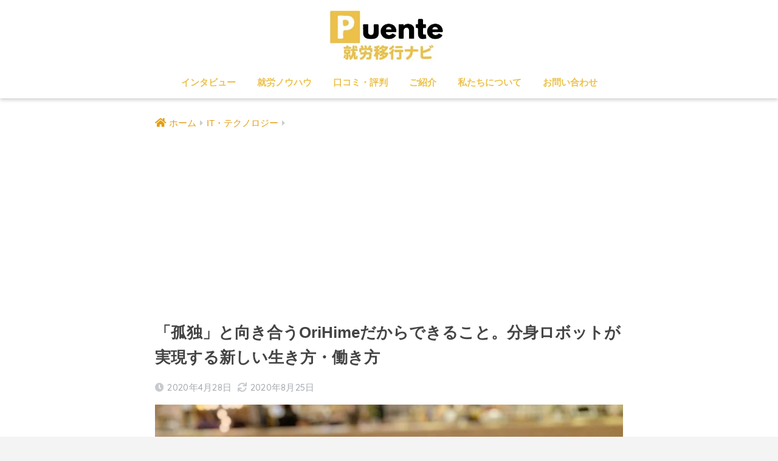

--- FILE ---
content_type: text/html; charset=UTF-8
request_url: https://puente.fun/moep-orihime/
body_size: 28060
content:
<!doctype html>
<html lang="ja"
	prefix="og: https://ogp.me/ns#" >
<head>
  <meta charset="utf-8">
  <meta http-equiv="X-UA-Compatible" content="IE=edge">
  <meta name="HandheldFriendly" content="True">
  <meta name="MobileOptimized" content="320">
  <meta name="viewport" content="width=device-width, initial-scale=1, viewport-fit=cover"/>
  <meta name="msapplication-TileColor" content="#edc149">
  <meta name="theme-color" content="#edc149">
  <link rel="pingback" href="https://puente.fun/xmlrpc.php">
  <title>「孤独」と向き合うOriHimeだからできること。分身ロボットが実現する新しい生き方・働き方 | Puente</title>

		<!-- All in One SEO 4.0.18 -->
		<meta name="description" content="私たちの多くが、孤独を経験しているそうです。そのなかには、今も孤独感を抱える人々が含まれています。「孤独」とは、どのようなときに感じるものなのでしょうか。ある研究所では、孤独を「自分が誰からも必要とされていないと感じ、辛さや苦しさに苛まれる状況」と定義しています。今回インタビューしたのは、OriHimeパイロットのもえPさん。OriHimeは、『孤独の解消』をミッションに掲げるオリィ研究所が開発した、遠隔操作ロボットです。世界中で外出の自粛が求められる今だからこそ、改めて「孤独」について、新しい生き方や働き方について、一緒に考えてみませんか。"/>
		<meta name="google-site-verification" content="xau4J3ihI7sOFu3K68Q-gIQV3r7srg34taKPBu_Coew" />
		<meta name="keywords" content="orihime，orihime，分身ロボット，分身ロボットカフェ，もえp，孤独，オリィ研究所，吉藤オリィ" />
		<link rel="canonical" href="https://puente.fun/moep-orihime/" />
		<meta property="og:site_name" content="Puente" />
		<meta property="og:type" content="article" />
		<meta property="og:title" content="「孤独」と向き合うOriHimeだからできること。分身ロボットが実現する新しい生き方・働き方 | Puente" />
		<meta property="og:description" content="私たちの多くが、孤独を経験しているそうです。そのなかには、今も孤独感を抱える人々が含まれています。「孤独」とは、どのようなときに感じるものなのでしょうか。ある研究所では、孤独を「自分が誰からも必要とされていないと感じ、辛さや苦しさに苛まれる状況」と定義しています。今回インタビューしたのは、OriHimeパイロットのもえPさん。OriHimeは、『孤独の解消』をミッションに掲げるオリィ研究所が開発した、遠隔操作ロボットです。世界中で外出の自粛が求められる今だからこそ、改めて「孤独」について、新しい生き方や働き方について、一緒に考えてみませんか。" />
		<meta property="og:url" content="https://puente.fun/moep-orihime/" />
		<meta property="og:image" content="https://puente.fun/wp-content/uploads/2020/04/769d88e425e03120b83ee4ed6b9d588e.jpg" />
		<meta property="og:image:secure_url" content="https://puente.fun/wp-content/uploads/2020/04/769d88e425e03120b83ee4ed6b9d588e.jpg" />
		<meta property="og:image:width" content="2047" />
		<meta property="og:image:height" content="1389" />
		<meta property="article:published_time" content="2020-04-28T03:00:14Z" />
		<meta property="article:modified_time" content="2020-08-25T12:43:25Z" />
		<meta property="twitter:card" content="summary_large_image" />
		<meta property="twitter:domain" content="puente.fun" />
		<meta property="twitter:title" content="「孤独」と向き合うOriHimeだからできること。分身ロボットが実現する新しい生き方・働き方 | Puente" />
		<meta property="twitter:description" content="私たちの多くが、孤独を経験しているそうです。そのなかには、今も孤独感を抱える人々が含まれています。「孤独」とは、どのようなときに感じるものなのでしょうか。ある研究所では、孤独を「自分が誰からも必要とされていないと感じ、辛さや苦しさに苛まれる状況」と定義しています。今回インタビューしたのは、OriHimeパイロットのもえPさん。OriHimeは、『孤独の解消』をミッションに掲げるオリィ研究所が開発した、遠隔操作ロボットです。世界中で外出の自粛が求められる今だからこそ、改めて「孤独」について、新しい生き方や働き方について、一緒に考えてみませんか。" />
		<meta property="twitter:image" content="https://puente.fun/wp-content/uploads/2020/04/769d88e425e03120b83ee4ed6b9d588e.jpg" />
		<script type="application/ld+json" class="aioseo-schema">
			{"@context":"https:\/\/schema.org","@graph":[{"@type":"WebSite","@id":"https:\/\/puente.fun\/#website","url":"https:\/\/puente.fun\/","name":"Puente","description":"\u793e\u4f1a\u306e\u969c\u5bb3\u3068\u305f\u305f\u304b\u30461\u4eba1\u4eba\u306e\u60f3\u3044\u3084\u30b9\u30c8\u30fc\u30ea\u30fc\u3092\u7e4b\u3050\u30a6\u30a7\u30d6\u30e1\u30c7\u30a3\u30a2","publisher":{"@id":"https:\/\/puente.fun\/#organization"}},{"@type":"Organization","@id":"https:\/\/puente.fun\/#organization","name":"Puente","url":"https:\/\/puente.fun\/"},{"@type":"BreadcrumbList","@id":"https:\/\/puente.fun\/moep-orihime\/#breadcrumblist","itemListElement":[{"@type":"ListItem","@id":"https:\/\/puente.fun\/#listItem","position":"1","item":{"@id":"https:\/\/puente.fun\/#item","name":"\u30db\u30fc\u30e0","description":"\u793e\u4f1a\u306e\u969c\u5bb3\u3068\u305f\u305f\u304b\u30461\u4eba1\u4eba\u306e\u60f3\u3044\u3084\u30b9\u30c8\u30fc\u30ea\u30fc\u3092\u7e4b\u3050\u30a6\u30a7\u30d6\u30e1\u30c7\u30a3\u30a2","url":"https:\/\/puente.fun\/"},"nextItem":"https:\/\/puente.fun\/moep-orihime\/#listItem"},{"@type":"ListItem","@id":"https:\/\/puente.fun\/moep-orihime\/#listItem","position":"2","item":{"@id":"https:\/\/puente.fun\/moep-orihime\/#item","name":"\u300c\u5b64\u72ec\u300d\u3068\u5411\u304d\u5408\u3046OriHime\u3060\u304b\u3089\u3067\u304d\u308b\u3053\u3068\u3002\u5206\u8eab\u30ed\u30dc\u30c3\u30c8\u304c\u5b9f\u73fe\u3059\u308b\u65b0\u3057\u3044\u751f\u304d\u65b9\u30fb\u50cd\u304d\u65b9","description":"\u79c1\u305f\u3061\u306e\u591a\u304f\u304c\u3001\u5b64\u72ec\u3092\u7d4c\u9a13\u3057\u3066\u3044\u308b\u305d\u3046\u3067\u3059\u3002\u305d\u306e\u306a\u304b\u306b\u306f\u3001\u4eca\u3082\u5b64\u72ec\u611f\u3092\u62b1\u3048\u308b\u4eba\u3005\u304c\u542b\u307e\u308c\u3066\u3044\u307e\u3059\u3002\u300c\u5b64\u72ec\u300d\u3068\u306f\u3001\u3069\u306e\u3088\u3046\u306a\u3068\u304d\u306b\u611f\u3058\u308b\u3082\u306e\u306a\u306e\u3067\u3057\u3087\u3046\u304b\u3002\u3042\u308b\u7814\u7a76\u6240\u3067\u306f\u3001\u5b64\u72ec\u3092\u300c\u81ea\u5206\u304c\u8ab0\u304b\u3089\u3082\u5fc5\u8981\u3068\u3055\u308c\u3066\u3044\u306a\u3044\u3068\u611f\u3058\u3001\u8f9b\u3055\u3084\u82e6\u3057\u3055\u306b\u82db\u307e\u308c\u308b\u72b6\u6cc1\u300d\u3068\u5b9a\u7fa9\u3057\u3066\u3044\u307e\u3059\u3002\u4eca\u56de\u30a4\u30f3\u30bf\u30d3\u30e5\u30fc\u3057\u305f\u306e\u306f\u3001OriHime\u30d1\u30a4\u30ed\u30c3\u30c8\u306e\u3082\u3048P\u3055\u3093\u3002OriHime\u306f\u3001\u300e\u5b64\u72ec\u306e\u89e3\u6d88\u300f\u3092\u30df\u30c3\u30b7\u30e7\u30f3\u306b\u63b2\u3052\u308b\u30aa\u30ea\u30a3\u7814\u7a76\u6240\u304c\u958b\u767a\u3057\u305f\u3001\u9060\u9694\u64cd\u4f5c\u30ed\u30dc\u30c3\u30c8\u3067\u3059\u3002\u4e16\u754c\u4e2d\u3067\u5916\u51fa\u306e\u81ea\u7c9b\u304c\u6c42\u3081\u3089\u308c\u308b\u4eca\u3060\u304b\u3089\u3053\u305d\u3001\u6539\u3081\u3066\u300c\u5b64\u72ec\u300d\u306b\u3064\u3044\u3066\u3001\u65b0\u3057\u3044\u751f\u304d\u65b9\u3084\u50cd\u304d\u65b9\u306b\u3064\u3044\u3066\u3001\u4e00\u7dd2\u306b\u8003\u3048\u3066\u307f\u307e\u305b\u3093\u304b\u3002","url":"https:\/\/puente.fun\/moep-orihime\/"},"previousItem":"https:\/\/puente.fun\/#listItem"}]},{"@type":"Person","@id":"https:\/\/puente.fun\/author\/puenteinc\/#author","url":"https:\/\/puente.fun\/author\/puenteinc\/","name":"\u4f50\u85e4 \u5948\u6458","image":{"@type":"ImageObject","@id":"https:\/\/puente.fun\/moep-orihime\/#authorImage","url":"https:\/\/secure.gravatar.com\/avatar\/ce190d1837c720d961a476fa93049730?s=96&d=mm&r=g","width":"96","height":"96","caption":"\u4f50\u85e4 \u5948\u6458"}},{"@type":"WebPage","@id":"https:\/\/puente.fun\/moep-orihime\/#webpage","url":"https:\/\/puente.fun\/moep-orihime\/","name":"\u300c\u5b64\u72ec\u300d\u3068\u5411\u304d\u5408\u3046OriHime\u3060\u304b\u3089\u3067\u304d\u308b\u3053\u3068\u3002\u5206\u8eab\u30ed\u30dc\u30c3\u30c8\u304c\u5b9f\u73fe\u3059\u308b\u65b0\u3057\u3044\u751f\u304d\u65b9\u30fb\u50cd\u304d\u65b9 | Puente","description":"\u79c1\u305f\u3061\u306e\u591a\u304f\u304c\u3001\u5b64\u72ec\u3092\u7d4c\u9a13\u3057\u3066\u3044\u308b\u305d\u3046\u3067\u3059\u3002\u305d\u306e\u306a\u304b\u306b\u306f\u3001\u4eca\u3082\u5b64\u72ec\u611f\u3092\u62b1\u3048\u308b\u4eba\u3005\u304c\u542b\u307e\u308c\u3066\u3044\u307e\u3059\u3002\u300c\u5b64\u72ec\u300d\u3068\u306f\u3001\u3069\u306e\u3088\u3046\u306a\u3068\u304d\u306b\u611f\u3058\u308b\u3082\u306e\u306a\u306e\u3067\u3057\u3087\u3046\u304b\u3002\u3042\u308b\u7814\u7a76\u6240\u3067\u306f\u3001\u5b64\u72ec\u3092\u300c\u81ea\u5206\u304c\u8ab0\u304b\u3089\u3082\u5fc5\u8981\u3068\u3055\u308c\u3066\u3044\u306a\u3044\u3068\u611f\u3058\u3001\u8f9b\u3055\u3084\u82e6\u3057\u3055\u306b\u82db\u307e\u308c\u308b\u72b6\u6cc1\u300d\u3068\u5b9a\u7fa9\u3057\u3066\u3044\u307e\u3059\u3002\u4eca\u56de\u30a4\u30f3\u30bf\u30d3\u30e5\u30fc\u3057\u305f\u306e\u306f\u3001OriHime\u30d1\u30a4\u30ed\u30c3\u30c8\u306e\u3082\u3048P\u3055\u3093\u3002OriHime\u306f\u3001\u300e\u5b64\u72ec\u306e\u89e3\u6d88\u300f\u3092\u30df\u30c3\u30b7\u30e7\u30f3\u306b\u63b2\u3052\u308b\u30aa\u30ea\u30a3\u7814\u7a76\u6240\u304c\u958b\u767a\u3057\u305f\u3001\u9060\u9694\u64cd\u4f5c\u30ed\u30dc\u30c3\u30c8\u3067\u3059\u3002\u4e16\u754c\u4e2d\u3067\u5916\u51fa\u306e\u81ea\u7c9b\u304c\u6c42\u3081\u3089\u308c\u308b\u4eca\u3060\u304b\u3089\u3053\u305d\u3001\u6539\u3081\u3066\u300c\u5b64\u72ec\u300d\u306b\u3064\u3044\u3066\u3001\u65b0\u3057\u3044\u751f\u304d\u65b9\u3084\u50cd\u304d\u65b9\u306b\u3064\u3044\u3066\u3001\u4e00\u7dd2\u306b\u8003\u3048\u3066\u307f\u307e\u305b\u3093\u304b\u3002","inLanguage":"ja","isPartOf":{"@id":"https:\/\/puente.fun\/#website"},"breadcrumb":{"@id":"https:\/\/puente.fun\/moep-orihime\/#breadcrumblist"},"author":"https:\/\/puente.fun\/moep-orihime\/#author","creator":"https:\/\/puente.fun\/moep-orihime\/#author","image":{"@type":"ImageObject","@id":"https:\/\/puente.fun\/#mainImage","url":"https:\/\/puente.fun\/wp-content\/uploads\/2020\/04\/769d88e425e03120b83ee4ed6b9d588e.jpg","width":"2047","height":"1389"},"primaryImageOfPage":{"@id":"https:\/\/puente.fun\/moep-orihime\/#mainImage"},"datePublished":"2020-04-28T03:00:14+09:00","dateModified":"2020-08-25T12:43:25+09:00"},{"@type":"Article","@id":"https:\/\/puente.fun\/moep-orihime\/#article","name":"\u300c\u5b64\u72ec\u300d\u3068\u5411\u304d\u5408\u3046OriHime\u3060\u304b\u3089\u3067\u304d\u308b\u3053\u3068\u3002\u5206\u8eab\u30ed\u30dc\u30c3\u30c8\u304c\u5b9f\u73fe\u3059\u308b\u65b0\u3057\u3044\u751f\u304d\u65b9\u30fb\u50cd\u304d\u65b9 | Puente","description":"\u79c1\u305f\u3061\u306e\u591a\u304f\u304c\u3001\u5b64\u72ec\u3092\u7d4c\u9a13\u3057\u3066\u3044\u308b\u305d\u3046\u3067\u3059\u3002\u305d\u306e\u306a\u304b\u306b\u306f\u3001\u4eca\u3082\u5b64\u72ec\u611f\u3092\u62b1\u3048\u308b\u4eba\u3005\u304c\u542b\u307e\u308c\u3066\u3044\u307e\u3059\u3002\u300c\u5b64\u72ec\u300d\u3068\u306f\u3001\u3069\u306e\u3088\u3046\u306a\u3068\u304d\u306b\u611f\u3058\u308b\u3082\u306e\u306a\u306e\u3067\u3057\u3087\u3046\u304b\u3002\u3042\u308b\u7814\u7a76\u6240\u3067\u306f\u3001\u5b64\u72ec\u3092\u300c\u81ea\u5206\u304c\u8ab0\u304b\u3089\u3082\u5fc5\u8981\u3068\u3055\u308c\u3066\u3044\u306a\u3044\u3068\u611f\u3058\u3001\u8f9b\u3055\u3084\u82e6\u3057\u3055\u306b\u82db\u307e\u308c\u308b\u72b6\u6cc1\u300d\u3068\u5b9a\u7fa9\u3057\u3066\u3044\u307e\u3059\u3002\u4eca\u56de\u30a4\u30f3\u30bf\u30d3\u30e5\u30fc\u3057\u305f\u306e\u306f\u3001OriHime\u30d1\u30a4\u30ed\u30c3\u30c8\u306e\u3082\u3048P\u3055\u3093\u3002OriHime\u306f\u3001\u300e\u5b64\u72ec\u306e\u89e3\u6d88\u300f\u3092\u30df\u30c3\u30b7\u30e7\u30f3\u306b\u63b2\u3052\u308b\u30aa\u30ea\u30a3\u7814\u7a76\u6240\u304c\u958b\u767a\u3057\u305f\u3001\u9060\u9694\u64cd\u4f5c\u30ed\u30dc\u30c3\u30c8\u3067\u3059\u3002\u4e16\u754c\u4e2d\u3067\u5916\u51fa\u306e\u81ea\u7c9b\u304c\u6c42\u3081\u3089\u308c\u308b\u4eca\u3060\u304b\u3089\u3053\u305d\u3001\u6539\u3081\u3066\u300c\u5b64\u72ec\u300d\u306b\u3064\u3044\u3066\u3001\u65b0\u3057\u3044\u751f\u304d\u65b9\u3084\u50cd\u304d\u65b9\u306b\u3064\u3044\u3066\u3001\u4e00\u7dd2\u306b\u8003\u3048\u3066\u307f\u307e\u305b\u3093\u304b\u3002","headline":"\u300c\u5b64\u72ec\u300d\u3068\u5411\u304d\u5408\u3046OriHime\u3060\u304b\u3089\u3067\u304d\u308b\u3053\u3068\u3002\u5206\u8eab\u30ed\u30dc\u30c3\u30c8\u304c\u5b9f\u73fe\u3059\u308b\u65b0\u3057\u3044\u751f\u304d\u65b9\u30fb\u50cd\u304d\u65b9","author":{"@id":"https:\/\/puente.fun\/author\/puenteinc\/#author"},"publisher":{"@id":"https:\/\/puente.fun\/#organization"},"datePublished":"2020-04-28T03:00:14+09:00","dateModified":"2020-08-25T12:43:25+09:00","articleSection":"IT\u30fb\u30c6\u30af\u30ce\u30ed\u30b8\u30fc, \u30c7\u30b6\u30a4\u30f3\u30fb\u30a2\u30fc\u30c8, \u4ed5\u4e8b\u30fb\u30ad\u30e3\u30ea\u30a2, \u751f\u304d\u3065\u3089\u3055, OriHime, \u3082\u3048P, \u30a4\u30f3\u30bf\u30d3\u30e5\u30fc, \u30aa\u30ea\u30a3\u7814\u7a76\u6240, \u30c6\u30af\u30ce\u30ed\u30b8\u30fc, \u30c6\u30ec\u30ef\u30fc\u30af, \u30ea\u30e2\u30fc\u30c8\u30ef\u30fc\u30af, \u4ed5\u4e8b, \u5074\u6e7e\u75c7, \u50cd\u304d\u65b9, \u5148\u5929\u6027\u53f3\u80ba\u7121\u5f62\u6210\u75c7, \u5206\u8eab\u30ed\u30dc\u30c3\u30c8, \u5b64\u72ec","mainEntityOfPage":{"@id":"https:\/\/puente.fun\/moep-orihime\/#webpage"},"isPartOf":{"@id":"https:\/\/puente.fun\/moep-orihime\/#webpage"},"image":{"@type":"ImageObject","@id":"https:\/\/puente.fun\/#articleImage","url":"https:\/\/puente.fun\/wp-content\/uploads\/2020\/04\/769d88e425e03120b83ee4ed6b9d588e.jpg","width":"2047","height":"1389"}}]}
		</script>
		<script type="text/javascript" >
			window.ga=window.ga||function(){(ga.q=ga.q||[]).push(arguments)};ga.l=+new Date;
			ga('create', "UA-157898357-1", 'auto');
			ga('send', 'pageview');
		</script>
		<script async src="https://www.google-analytics.com/analytics.js"></script>
		<!-- All in One SEO -->

<link rel='dns-prefetch' href='//fonts.googleapis.com' />
<link rel='dns-prefetch' href='//use.fontawesome.com' />
<link rel='dns-prefetch' href='//s.w.org' />
<link rel="alternate" type="application/rss+xml" title="Puente &raquo; フィード" href="https://puente.fun/feed/" />
<link rel="alternate" type="application/rss+xml" title="Puente &raquo; コメントフィード" href="https://puente.fun/comments/feed/" />
		<script type="text/javascript">
			window._wpemojiSettings = {"baseUrl":"https:\/\/s.w.org\/images\/core\/emoji\/13.0.1\/72x72\/","ext":".png","svgUrl":"https:\/\/s.w.org\/images\/core\/emoji\/13.0.1\/svg\/","svgExt":".svg","source":{"concatemoji":"https:\/\/puente.fun\/wp-includes\/js\/wp-emoji-release.min.js"}};
			!function(e,a,t){var n,r,o,i=a.createElement("canvas"),p=i.getContext&&i.getContext("2d");function s(e,t){var a=String.fromCharCode;p.clearRect(0,0,i.width,i.height),p.fillText(a.apply(this,e),0,0);e=i.toDataURL();return p.clearRect(0,0,i.width,i.height),p.fillText(a.apply(this,t),0,0),e===i.toDataURL()}function c(e){var t=a.createElement("script");t.src=e,t.defer=t.type="text/javascript",a.getElementsByTagName("head")[0].appendChild(t)}for(o=Array("flag","emoji"),t.supports={everything:!0,everythingExceptFlag:!0},r=0;r<o.length;r++)t.supports[o[r]]=function(e){if(!p||!p.fillText)return!1;switch(p.textBaseline="top",p.font="600 32px Arial",e){case"flag":return s([127987,65039,8205,9895,65039],[127987,65039,8203,9895,65039])?!1:!s([55356,56826,55356,56819],[55356,56826,8203,55356,56819])&&!s([55356,57332,56128,56423,56128,56418,56128,56421,56128,56430,56128,56423,56128,56447],[55356,57332,8203,56128,56423,8203,56128,56418,8203,56128,56421,8203,56128,56430,8203,56128,56423,8203,56128,56447]);case"emoji":return!s([55357,56424,8205,55356,57212],[55357,56424,8203,55356,57212])}return!1}(o[r]),t.supports.everything=t.supports.everything&&t.supports[o[r]],"flag"!==o[r]&&(t.supports.everythingExceptFlag=t.supports.everythingExceptFlag&&t.supports[o[r]]);t.supports.everythingExceptFlag=t.supports.everythingExceptFlag&&!t.supports.flag,t.DOMReady=!1,t.readyCallback=function(){t.DOMReady=!0},t.supports.everything||(n=function(){t.readyCallback()},a.addEventListener?(a.addEventListener("DOMContentLoaded",n,!1),e.addEventListener("load",n,!1)):(e.attachEvent("onload",n),a.attachEvent("onreadystatechange",function(){"complete"===a.readyState&&t.readyCallback()})),(n=t.source||{}).concatemoji?c(n.concatemoji):n.wpemoji&&n.twemoji&&(c(n.twemoji),c(n.wpemoji)))}(window,document,window._wpemojiSettings);
		</script>
		<style type="text/css">
img.wp-smiley,
img.emoji {
	display: inline !important;
	border: none !important;
	box-shadow: none !important;
	height: 1em !important;
	width: 1em !important;
	margin: 0 .07em !important;
	vertical-align: -0.1em !important;
	background: none !important;
	padding: 0 !important;
}
</style>
	<link rel='stylesheet' id='pantherius_wp_charts_style-css'  href='https://puente.fun/wp-content/plugins/wp-charts-and-graphs/assets/css/pantherius_wp_charts.css' type='text/css' media='all' />
<link rel='stylesheet' id='sng-stylesheet-css'  href='https://puente.fun/wp-content/themes/sango-theme/style.css?ver2_0_7' type='text/css' media='all' />
<link rel='stylesheet' id='sng-option-css'  href='https://puente.fun/wp-content/themes/sango-theme/entry-option.css?ver2_0_7' type='text/css' media='all' />
<link rel='stylesheet' id='sng-googlefonts-css'  href='https://fonts.googleapis.com/css?family=Quicksand%3A500%2C700&#038;display=swap' type='text/css' media='all' />
<link rel='stylesheet' id='sng-fontawesome-css'  href='https://use.fontawesome.com/releases/v5.11.2/css/all.css' type='text/css' media='all' />
<link rel='stylesheet' id='wp-block-library-css'  href='https://puente.fun/wp-includes/css/dist/block-library/style.min.css' type='text/css' media='all' />
<link rel='stylesheet' id='contact-form-7-css'  href='https://puente.fun/wp-content/plugins/contact-form-7/includes/css/styles.css' type='text/css' media='all' />
<link rel='stylesheet' id='ez-icomoon-css'  href='https://puente.fun/wp-content/plugins/easy-table-of-contents/vendor/icomoon/style.min.css' type='text/css' media='all' />
<link rel='stylesheet' id='ez-toc-css'  href='https://puente.fun/wp-content/plugins/easy-table-of-contents/assets/css/screen.min.css' type='text/css' media='all' />
<style id='ez-toc-inline-css' type='text/css'>
div#ez-toc-container p.ez-toc-title {font-size: 120%;}div#ez-toc-container p.ez-toc-title {font-weight: 500;}div#ez-toc-container ul li {font-size: 95%;}
</style>
<link rel='stylesheet' id='poripu-style-css'  href='https://puente.fun/wp-content/themes/sango-theme-poripu/poripu-style.css' type='text/css' media='all' />
<link rel='stylesheet' id='child-style-css'  href='https://puente.fun/wp-content/themes/sango-theme-poripu/style.css' type='text/css' media='all' />
<link rel='stylesheet' id='tmm-css'  href='https://puente.fun/wp-content/plugins/team-members/inc/css/tmm_style.css' type='text/css' media='all' />
<script type='text/javascript' src='https://puente.fun/wp-includes/js/jquery/jquery.min.js' id='jquery-core-js'></script>
<script type='text/javascript' src='https://puente.fun/wp-includes/js/jquery/jquery-migrate.min.js' id='jquery-migrate-js'></script>
<script type='text/javascript' src='https://puente.fun/wp-content/plugins/wp-charts-and-graphs/assets/js/Chart.min.js' id='jquery-chartjs-js'></script>
<script type='text/javascript' src='https://puente.fun/wp-content/plugins/wp-charts-and-graphs/assets/js/pantherius_wp_charts.js' id='pantherius_wp_charts_script-js'></script>
<link rel="https://api.w.org/" href="https://puente.fun/wp-json/" /><link rel="alternate" type="application/json" href="https://puente.fun/wp-json/wp/v2/posts/1586" /><link rel="EditURI" type="application/rsd+xml" title="RSD" href="https://puente.fun/xmlrpc.php?rsd" />
<link rel='shortlink' href='https://puente.fun/?p=1586' />
<link rel="alternate" type="application/json+oembed" href="https://puente.fun/wp-json/oembed/1.0/embed?url=https%3A%2F%2Fpuente.fun%2Fmoep-orihime%2F" />
<link rel="alternate" type="text/xml+oembed" href="https://puente.fun/wp-json/oembed/1.0/embed?url=https%3A%2F%2Fpuente.fun%2Fmoep-orihime%2F&#038;format=xml" />
<meta name="generator" content="Site Kit by Google 1.24.0" /><!-- Google Tag Manager -->
<script>(function(w,d,s,l,i){w[l]=w[l]||[];w[l].push({'gtm.start':
new Date().getTime(),event:'gtm.js'});var f=d.getElementsByTagName(s)[0],
j=d.createElement(s),dl=l!='dataLayer'?'&l='+l:'';j.async=true;j.src=
'https://www.googletagmanager.com/gtm.js?id='+i+dl;f.parentNode.insertBefore(j,f);
})(window,document,'script','dataLayer','GTM-TC2WLQP');</script>
<!-- End Google Tag Manager -->
		<script data-ad-client="ca-pub-7284972420544222" async src="https://pagead2.googlesyndication.com/pagead/js/adsbygoogle.js"></script><meta property="og:title" content="「孤独」と向き合うOriHimeだからできること。分身ロボットが実現する新しい生き方・働き方" />
<meta property="og:description" content="OriHimeパイロット 白髭萌（もえP）   しらひげもえ（Twitter） 1997年奈良県生まれ。 出生後に「先天性右肺無形成症」と「側湾症」を診断され、生まれてしばらくは病院で過ごす。2016年4月に某大学看護科 ... " />
<meta property="og:type" content="article" />
<meta property="og:url" content="https://puente.fun/moep-orihime/" />
<meta property="og:image" content="https://puente.fun/wp-content/uploads/2020/04/769d88e425e03120b83ee4ed6b9d588e-1024x695.jpg" />
<meta name="thumbnail" content="https://puente.fun/wp-content/uploads/2020/04/769d88e425e03120b83ee4ed6b9d588e-1024x695.jpg" />
<meta property="og:site_name" content="Puente" />
<meta name="twitter:card" content="summary_large_image" />
<style type="text/css" id="custom-background-css">
body.custom-background { background-color: #f4f4f4; }
</style>
	<script async src="//pagead2.googlesyndication.com/pagead/js/adsbygoogle.js"></script><script>(adsbygoogle = window.adsbygoogle || []).push({"google_ad_client":"ca-pub-7284972420544222","enable_page_level_ads":true,"tag_partner":"site_kit"});</script><link rel="icon" href="https://puente.fun/wp-content/uploads/2020/02/cropped-p-2-32x32.png" sizes="32x32" />
<link rel="icon" href="https://puente.fun/wp-content/uploads/2020/02/cropped-p-2-192x192.png" sizes="192x192" />
<link rel="apple-touch-icon" href="https://puente.fun/wp-content/uploads/2020/02/cropped-p-2-180x180.png" />
<meta name="msapplication-TileImage" content="https://puente.fun/wp-content/uploads/2020/02/cropped-p-2-270x270.png" />
		<style type="text/css" id="wp-custom-css">
			
/*ここから下はブログカードだお♪*/
.blog-card {
  border: 2px solid #e5e5e5;
  word-wrap: break-word;
  box-sizing: border-box;
  max-width: 100%;
  margin: 1em 0;
  -webkit-transition: 0.3s ease-in-out;
  -moz-transition: 0.3s ease-in-out;
  -o-transition: 0.3s ease-in-out;
  transition: 0.3s ease-in-out;
}

.blog-card:hover {
  cursor: pointer;
  box-shadow: 0 10px 20px -5px rgba(0, 0, 0, .2);
  -moz-transform: translateY(-2px);
  -webkit-transform: translateY(-2px);
  transform: translateY(-2px);
}

.blog-card a {
  text-decoration: none;
  display: block;
  -webkit-transition: 0.3s ease-in-out;
  -moz-transition: 0.3s ease-in-out;
  -o-transition: 0.3s ease-in-out;
  transition: 0.3s ease-in-out;
}

.blog-card a:hover {
  color: #333;
  background: rgba(235, 235, 235, 0.8);
  text-decoration: none;
}

.blog-card-thumbnail {
  width: 200px;
  display: table-cell;
  vertical-align: middle;
}

.blog-card-thumbnail img {
  padding: 0;
  max-width: 100%;
}

.blog-card-content {
  display: table-cell;
  vertical-align: middle;
  padding: 0.4em;
  border-left: #e5e5e5 solid 2px;
}

.blog-card-title {
  font-size: 1em;
  font-weight: bold;
  line-height: 1.4;
  color: #333;
  display: -webkit-box;
  -webkit-box-orient: vertical;
  -webkit-line-clamp: 3;
  overflow: hidden;
  text-overflow: ellipsis;
}

.blog-card-excerpt {
  display: none;/*消します*/
}

.blog-card .clear {
  clear: both;
}
#logo, #logo img, .desktop-nav li a, #drawer__open {
    height: 70px;/*スマホ用サイズ*/
    line-height: 70px;/*スマホ用サイズ*/
}

@media only screen and (min-width: 768px) {
    #logo, #logo img, .desktop-nav li a {
       height: 95px;/*PC（768px〜）サイズ*/
       line-height: 90px;/*PC（768px〜）サイズ*/
    }
}

@media screen and (max-width: 500px) {
  .blog-card-title {
    font-size: .85em;
  }
  .blog-card-thumbnail {
    width: 160px;
  }
}
/*--------------------------------------
記事カード ホバーエフェクト 画像拡大
--------------------------------------*/
.cardtype__article:hover{
	transform: initial;/*浮き上がりオフ*/
}
.cardtype__img img {
	transition: all 0.35s ease-in-out;
}
.cardtype .cardtype__article:hover .cardtype__img img {
	transform: scale(1.045);/*画像拡大率*/
	opacity: .7;/*画像透過*/
}

.footer-menu__btn {
    display: none;
}

.footer #footer-menu {
    background-color: #2a2a2a
/* 背景色のコード */
}
.footer #footer-menu a, .footer .copyright {
    color: #FFF; /* 文字色のコード */
}

.youtube {
  position: relative;
  width: 100%;
  padding-top: 56.25%;
}
.youtube iframe {
  position: absolute;
  top: 0;
  right: 0;
  width: 100% !important;
  height: 100% !important;
}

.fixed-menu ul li a br {
    display: none;
}

/* ページネーション */
.pagination .page-numbers a {
    color: #333; /* ページ番号の数字 */
}
.pagination .page-numbers .current, .post .post-page-numbers.current {
    background: #333; /* 現在のページ番号の背景色 */
}
.pagination .page-numbers a:hover {
    background: gray; /* ホバー時の背景色 */
    color: #FFF; /* ホバー時の文字色 */
}

/* 投稿ページ・カテゴリー非表示 */

#main .catid1 {
    display: none;
}
#main .catid2 {
    display: none;
}
#main .catid3 {
    display: none;
}
#main .catid4 {
    display: none;
}
#main .catid5 {
    display: none;
}
#main .catid6 {
    display: none;
}
#main .catid7 {
    display: none;
}
#main .catid8 {
    display: none;
}
#main .catid9 {
    display: none;
}
#main .catid10 {
    display: none;
}
#main .catid11 {
    display: none;
}
#main .catid162 {
    display: none;
}
#main .catid163 {
    display: none;
}

/* 見出しサイズ調整 */
.entry-content h2 {
   font-size:14pt
}
.entry-content h3 {
   font-size:13pt
}
/* ウィジェット広告余白の削除 */
.widget_custom_html {
  background-color: transparent;
	background: none;
}
.box5 {
   border: dashed #FF82B2	;/*④枠線*/

}

トップへ戻るボタンの位置・サイズ調整bottom105
.totop {
  width: 52px;
  height: 52px;
  bottom: 15px;
  right: 10px;
}

/* ニコニコ動画のレスポンシブ */
.nico {
position: relative;
padding-bottom: 56.25%;/* 16:9 */
padding-top: 25px;
height: 0;
overflow: hidden;
}
.nico iframe,
.nico object,
.nico embed {
position: absolute;
top: 0;
left: 0;
width: 100%;
height: 100%;
}

/*★以下長いよ！！★*/
.carousel {
    position: relative;
    box-shadow: 0px 1px 6px rgba(0, 0, 0, 0.64);
    margin-top: 26px;
    margin-bottom: 26px;
}

.carousel-inner {
    position: relative;
    overflow: hidden;
    width: 100%;
}

.carousel-open:checked + .carousel-item {
    position: static;
    opacity: 100;
}

.carousel-item {
    position: absolute;
    opacity: 0;
    -webkit-transition: opacity 0.6s ease-out;
    transition: opacity 0.6s ease-out;
}

.carousel-item img {
    display: block;
    height: auto;
    max-width: 100%;
}

.carousel-control {
    background: rgba(0, 0, 0, 0.28);
    border-radius: 50%;
    color: #fff;
    cursor: pointer;
    display: none;
    font-size: 40px;
    height: 40px;
    line-height: 35px;
    position: absolute;
    top: 50%;
    -webkit-transform: translate(0, -50%);
    cursor: pointer;
    -ms-transform: translate(0, -50%);
    transform: translate(0, -50%);
    text-align: center;
    width: 40px;
    z-index: 10;
}

.carousel-control.prev {
    left: 2%;
}

.carousel-control.next {
    right: 2%;
}

.carousel-control:hover {
    background: rgba(0, 0, 0, 0.8);
    color: #aaaaaa;
}

#carousel-1:checked ~ .control-1,
#carousel-2:checked ~ .control-2,
#carousel-3:checked ~ .control-3 {
    display: block;
}

.carousel-indicators {
    list-style: none;
    margin: 0;
    padding: 0;
    position: absolute;
    bottom: 2%;
    left: 0;
    right: 0;
    text-align: center;
    z-index: 10;
}

.carousel-indicators li {
    display: inline-block;
    margin: 0 5px;
}

.carousel-bullet {
    color: #fff;
    cursor: pointer;
    display: block;
    font-size: 35px;
}

.carousel-bullet:hover {
    color: #aaaaaa;
}

#carousel-1:checked ~ .control-1 ~ .carousel-indicators li:nth-child(1) .carousel-bullet,
#carousel-2:checked ~ .control-2 ~ .carousel-indicators li:nth-child(2) .carousel-bullet,
#carousel-3:checked ~ .control-3 ~ .carousel-indicators li:nth-child(3) .carousel-bullet {
    color: #428bca;
}

#title {
    width: 100%;
    position: absolute;
    padding: 0px;
    margin: 0px auto;
    text-align: center;
    font-size: 27px;
    color: rgba(255, 255, 255, 1);
    font-family: 'Open Sans', sans-serif;
    z-index: 9999;
    text-shadow: 0px 1px 2px rgba(0, 0, 0, 0.33), -1px 0px 2px rgba(255, 255, 255, 0);
}

.carousel ul, .carousel ol {
    margin-bottom: 50px;
    padding: 1em 1em 1em 2.5em;
    border: solid 0px #e8e8e8;
    border-radius: 3px;
max-height: 10px;
}


/*ボックス*/ 
.box28 {
    position: relative;
    margin: 2em 0;
    padding: 25px 10px 7px;
    border: solid 2px #FFC107;
}
.box28 .box-title {
    position: absolute;
    display: inline-block;
    top: -2px;
    left: -2px;
    padding: 0 9px;
    height: 25px;
    line-height: 25px;
    font-size: 17px;
    background: #FFC107;
    color: #ffffff;
    font-weight: bold;
}
.box28 p {
    margin: 0; 
    padding: 0;
}

.drawer__content .drawer__title {
	font-family:sans-serif;
	font-size:22px;
/* 	color: transparent;*/
}

#drawer .fa-bars:after {
  content: "";
  font-size: 7px;
  font-weight: bold;
  display: block;
  padding-top: 1px;
}

.post-tab{
	margin-top:30px;
	margin-bottom:15px;
}
.box28-green {
    position: relative;
    margin: 2em 0;
    padding: 25px 10px 7px;
    border: solid 2px #62c1ce;
}
.box28-green .box-title {
    position: absolute;
    display: inline-block;
    top: -2px;
    left: -2px;
    padding: 0 9px;
    height: 25px;
    line-height: 25px;
    font-size: 17px;
    background: #62c1ce;
    color: #ffffff;
    font-weight: bold;
}
.box28-green p {
    margin: 0; 
    padding: 0;
}
.box26 {
    position: relative;
    margin: 2em 0;
    padding: 0.5em 1em;
    border: solid 3px #95ccff;
    border-radius: 8px;
}
.box26 .box-title {
    position: absolute;
    display: inline-block;
    top: -13px;
    left: 10px;
    padding: 0 9px;
    line-height: 1;
    font-size: 19px;
    background: #FFF;
    color: #95ccff;
    font-weight: bold;
}
.box26 p {
    margin: 0; 
    padding: 0;
}

/* スライドショーだお */
.slider {
  width: 100%;
  margin: 0 auto;
  overflow: hidden;
  display: flex;
  flex-flow: row nowrap;
  justify-content: flex-start;
  align-items: center;
}

.slider__content {
  min-width: 100%;
  animation: sliderAnime 50s ease infinite;
}

@keyframes sliderAnime {
  0% {
  }
  16.6% {
    transform: translateX(0);
  }
  33.3% {
    transform: translateX(-100%);
  }
  50% {
    transform: translateX(-100%);
  }
  66.6% {
    transform: translateX(-200%);
  }
  83.2% {
    transform: translateX(-200%);
  }
  100% {
    transform: translateX(0);
  }
}

.slider{
margin-top:-30px;	
}

.slider__img {
  max-width: 100%;
  min-width: 100%;
	margin-bottom:15px;
}

/* 新着記事 */
.cardtype__article h2{
	font-size:15px;
  line-height:25px;
}

/* test */

/* .btn,
a.btn,
button.btn {
  font-size: 1.6rem;
  font-weight: 700;
  line-height: 1.5;
  position: relative;
  display: inline-block;
  padding: 1rem 4rem;
  cursor: pointer;
  -webkit-user-select: none;
  -moz-user-select: none;
  -ms-user-select: none;
  user-select: none;
  -webkit-transition: all 0.3s;
  transition: all 0.3s;
  text-align: center;
  vertical-align: middle;
  text-decoration: none;
  letter-spacing: 0.1em;
  color: #212529;
  border-radius: 0.5rem;
} */

a.btn--cocorport {
  color: #fff;
  background-color: #fff100;
  border-bottom: 5px solid #ccc100;
}

a.btn--cocorport:hover {
  margin-top: 3px;
  color: #fff;
  background: #fff20a;
  border-bottom: 2px solid #ccc100;
}

/* ここボタンのとこ*/
@charset "utf-8";

/* ボタン共通設定 */
.btn03{
    /*影の基点とするためrelativeを指定*/
    position: relative;
    /*ボタンの形状*/
  text-decoration: none;
  display: inline-block;
    text-align: center;
    background: skyblue;
  border-radius: 25px;
  border: solid 1px skyblue;
    outline: none;
    /*アニメーションの指定*/
    transition: all 0.2s ease;
}

/*hoverをした後のボタンの形状*/
.btn03:hover{
  border-color:transparent; 
}

/*ボタンの中のテキスト*/
.btn03 span {
  position: relative;
  z-index: 2;/*z-indexの数値をあげて文字を背景よりも手前に表示*/
    /*テキストの形状*/
  display: block;
    padding: 10px 30px;
  background: skyblue;
  border-radius: 25px;
  color:#333;
    /*アニメーションの指定*/
    transition: all 0.3s ease;
}

/*== 下に押し込まれる（立体が平面に） */

/*影の設定*/
.pushdown:before {
    content:"";
    /*絶対配置で影の位置を決める*/
    position: absolute;
  z-index: -1;
    top:4px;
    left:0;
    /*影の形状*/
    width: 100%;
    height: 100%;
  border-radius: 25px;
    background-color: black;
}

/*hoverの際にY軸に4pxずらす*/
.pushdown:hover span {
  background-color: skyblue;
  color: #fff;
  transform: translateY(4px);
}

.shiny-btn2 {
    display: block;
    position: relative;
    width: 300px;/*ボタンの幅*/
    padding: 10px 0;
    margin: 30px auto;
    background-color: #0099ff;/*ボタンの色*/
    box-shadow: 0 3px 0 0 rgba(0,51,102,1);/*影の色(rgbaの値を変更)*/
    border-radius: 5px;
    font-weight: bold;
    font-size: 18px;
    color: #fff;
    text-align: center;
    text-decoration: none;
    overflow: hidden;
}
.shiny-btn2:hover {
    text-decoration: none;
    color: #fff;
    box-shadow: none;
    -webkit-transform: translateY(3px);
}
.shiny-btn2::before {
    position: absolute;
    content: '';
    display: inline-block;
    top: -180px;
    left: 0;
    width: 30px;
    height: 100%;
    background-color: #fff;
    transition: 0.2s;
}
@-webkit-keyframes shiny-btn2 {
    0% { -webkit-transform: scale(0) rotate(45deg); opacity: 0; }
    80% { -webkit-transform: scale(0) rotate(45deg); opacity: 0.5; }
    81% { -webkit-transform: scale(4) rotate(45deg); opacity: 1; }
    100% { -webkit-transform: scale(50) rotate(45deg); opacity: 0; }
}		</style>
		<style> a{color:#e29e16}.main-c, .has-sango-main-color{color:#edc149}.main-bc, .has-sango-main-background-color{background-color:#edc149}.main-bdr, #inner-content .main-bdr{border-color:#edc149}.pastel-c, .has-sango-pastel-color{color:#e07d7d}.pastel-bc, .has-sango-pastel-background-color, #inner-content .pastel-bc{background-color:#e07d7d}.accent-c, .has-sango-accent-color{color:#edc149}.accent-bc, .has-sango-accent-background-color{background-color:#edc149}.header, #footer-menu, .drawer__title{background-color:#ffffff}#logo a{color:#edc149}.desktop-nav li a , .mobile-nav li a, #footer-menu a, #drawer__open, .header-search__open, .copyright, .drawer__title{color:#edc149}.drawer__title .close span, .drawer__title .close span:before{background:#edc149}.desktop-nav li:after{background:#edc149}.mobile-nav .current-menu-item{border-bottom-color:#edc149}.widgettitle{color:#ffffff;background-color:#edc149}.footer{background-color:#0056ea}.footer, .footer a, .footer .widget ul li a{color:#eeee22}#toc_container .toc_title, .entry-content .ez-toc-title-container, #footer_menu .raised, .pagination a, .pagination span, #reply-title:before, .entry-content blockquote:before, .main-c-before li:before, .main-c-b:before{color:#edc149}.searchform__submit, #toc_container .toc_title:before, .ez-toc-title-container:before, .cat-name, .pre_tag > span, .pagination .current, .post-page-numbers.current, #submit, .withtag_list > span, .main-bc-before li:before{background-color:#edc149}#toc_container, #ez-toc-container, h3, .li-mainbdr ul, .li-mainbdr ol{border-color:#edc149}.search-title i, .acc-bc-before li:before{background:#edc149}.li-accentbdr ul, .li-accentbdr ol{border-color:#edc149}.pagination a:hover, .li-pastelbc ul, .li-pastelbc ol{background:#e07d7d}body{font-size:100%}@media only screen and (min-width:481px){body{font-size:107%}}@media only screen and (min-width:1030px){body{font-size:107%}}.totop{background:#edc149}.header-info a{color:#FFF;background:linear-gradient(95deg, #738bff, #85e3ec)}.fixed-menu ul{background:#FFF}.fixed-menu a{color:#999999}.fixed-menu .current-menu-item a, .fixed-menu ul li a.active{color:#edc149}.post-tab{background:#FFF}.post-tab > div{color:#6b6b6b}.post-tab > div.tab-active{background:linear-gradient(45deg, #9de5e8, #59b1ff)}body{font-family:"Helvetica", "Arial", "Hiragino Kaku Gothic ProN", "Hiragino Sans", YuGothic, "Yu Gothic", "メイリオ", Meiryo, sans-serif;}.dfont{font-family:"Quicksand","Helvetica", "Arial", "Hiragino Kaku Gothic ProN", "Hiragino Sans", YuGothic, "Yu Gothic", "メイリオ", Meiryo, sans-serif;}.body_bc{background-color:f4f4f4}</style><style>
/*吹き出し右*/
	.right .sc {
    	background:#ffffff;/*ふきだしの中の色*/
		border: solid 2px #ffffff;/*ふきだしの線の色*/
    	color: #000000;/*文字の色*/
		}
	.right .sc:before, .right .sc:after{
		border-left-color:#ffffff;
		}
/*ふきだし左*/
	.sc {
		background: #ffffff;/*ふきだしの中の色*/
		border: solid 2px #ffffff;/*ふきだしの線の色*/
		color: #000;/*文字の色*/
}
	.sc:before,
	.sc:after {
		border-right: 12px solid #ffffff;/*ふきだしの線の色*/
}
/*wppのランキングカラーをアクセントカラーに*/
	.my-widget.show_num li:nth-child(-n+3):before{
		    background: #edc149;
		}
/*topオススメの下線をアクセントカラーに*/
	div.osusume-b {
    	border-bottom: solid 3px #edc149;
}
	div.shinchaku-b {
    	border-bottom: solid 3px #edc149;
}
</style>
	
	<!-- Begin Mieruca Embed Code -->
<script type="text/javascript" id="mierucajs">
window.__fid = window.__fid || [];__fid.push([782272524]);
(function() {
function mieruca(){if(typeof window.__fjsld != "undefined") return; window.__fjsld = 1; var fjs = document.createElement('script'); fjs.type = 'text/javascript'; fjs.async = true; fjs.id = "fjssync"; var timestamp = new Date;fjs.src = ('https:' == document.location.protocol ? 'https' : 'http') + '://hm.mieru-ca.com/service/js/mieruca-hm.js?v='+ timestamp.getTime(); var x = document.getElementsByTagName('script')[0]; x.parentNode.insertBefore(fjs, x); };
setTimeout(mieruca, 500); document.readyState != "complete" ? (window.attachEvent ? window.attachEvent("onload", mieruca) : window.addEventListener("load", mieruca, false)) : mieruca();
})();
</script>
<!-- End Mieruca Embed Code -->
</head>
<body class="post-template-default single single-post postid-1586 single-format-standard custom-background fa5 elementor-default elementor-kit-2291">
  <div id="container">
    <header class="header header--center">
            <div id="inner-header" class="wrap cf">
    <div id="logo" class="header-logo h1 dfont">
    <a href="https://puente.fun" class="header-logo__link">
              <img src="https://puente.fun/wp-content/uploads/2021/06/puente-logo-new-01.jpg" alt="Puente" class="header-logo__img">
                </a>
  </div>
  <div class="header-search">
      <label class="header-search__open" for="header-search-input"><i class="fas fa-search"></i></label>
    <input type="checkbox" class="header-search__input" id="header-search-input" onclick="document.querySelector('.header-search__modal .searchform__input').focus()">
  <label class="header-search__close" for="header-search-input"></label>
  <div class="header-search__modal">
    <form role="search" method="get" id="searchform" class="searchform" action="https://puente.fun/">
  <div>
    <input type="search" id="s" class="searchform__input" name="s" value="" placeholder="検索" />
    <button type="submit" id="searchsubmit" class="searchform__submit"><i class="fas fa-search"></i></button>
  </div>
</form>  </div>
</div>  <nav class="desktop-nav clearfix"><ul id="menu-%e6%96%b0menu" class="menu"><li id="menu-item-7505" class="menu-item menu-item-type-custom menu-item-object-custom menu-item-home menu-item-7505"><a href="https://puente.fun/">インタビュー</a></li>
<li id="menu-item-7230" class="menu-item menu-item-type-post_type_archive menu-item-object-working-know-how menu-item-7230"><a href="https://puente.fun/working-know-how/">就労ノウハウ</a></li>
<li id="menu-item-7169" class="menu-item menu-item-type-post_type menu-item-object-page menu-item-7169"><a href="https://puente.fun/column/">口コミ・評判</a></li>
<li id="menu-item-7168" class="menu-item menu-item-type-post_type menu-item-object-page menu-item-7168"><a href="https://puente.fun/connect/">ご紹介</a></li>
<li id="menu-item-7174" class="menu-item menu-item-type-post_type menu-item-object-page menu-item-7174"><a href="https://puente.fun/about/">私たちについて</a></li>
<li id="menu-item-7172" class="menu-item menu-item-type-post_type menu-item-object-page menu-item-7172"><a href="https://puente.fun/contact/">お問い合わせ</a></li>
</ul></nav></div>
    </header>
      <div id="content" class="one-column">
    <div id="inner-content" class="wrap cf">
      <main id="main" class="m-all t-2of3 d-5of7 cf">
                  <article id="entry" class="cf post-1586 post type-post status-publish format-standard has-post-thumbnail category-it_technology category-design_art category-career category-useful tag-orihime tag-p tag-24 tag-93 tag-41 tag-97 tag-98 tag-18 tag-96 tag-40 tag-95 tag-92 tag-99">
            <header class="article-header entry-header">
	<nav id="breadcrumb" class="breadcrumb"><ul itemscope itemtype="http://schema.org/BreadcrumbList"><li itemprop="itemListElement" itemscope itemtype="http://schema.org/ListItem"><a href="https://puente.fun" itemprop="item"><span itemprop="name">ホーム</span></a><meta itemprop="position" content="1" /></li><li itemprop="itemListElement" itemscope itemtype="http://schema.org/ListItem"><a href="https://puente.fun/category/it_technology/" itemprop="item"><span itemprop="name">IT・テクノロジー</span></a><meta itemprop="position" content="2" /></li></ul></nav>    <h1 class="entry-title single-title">「孤独」と向き合うOriHimeだからできること。分身ロボットが実現する新しい生き方・働き方</h1>
	<p class="entry-meta vcard dfont">
	    <time class="pubdate entry-time" itemprop="datePublished" datetime="2020-04-28">2020年4月28日</time><time class="updated entry-time" itemprop="dateModified" datetime="2020-08-25">2020年8月25日</time>   
            </p>
  		    	        <p class="post-thumbnail"><img width="880" height="597" src="https://puente.fun/wp-content/uploads/2020/04/769d88e425e03120b83ee4ed6b9d588e-1024x695.jpg" class="attachment-large size-large wp-post-image" alt="OriHime" loading="lazy" /></p>
    				  <!--FABボタン-->
	  	  <input type="checkbox" id="fab">
		  <label class="fab-btn accent-bc" for="fab"><i class="fa fa-share-alt"></i></label>
		  <label class="fab__close-cover" for="fab"></label>
		  <!--FABの中身-->
		  <div id="fab__contents">
			 <div class="fab__contents-main dfont">
			    <label class="close" for="fab"><span></span></label>
			    <p class="fab__contents_title">SHARE</p>
			  				  		<div class="fab__contents_img" style="background-image: url(https://puente.fun/wp-content/uploads/2020/04/769d88e425e03120b83ee4ed6b9d588e-520x300.jpg);">
			  		</div>
			  				  	  <div class="sns-btn sns-dif">
          <ul>
        <!-- twitter -->
        <li class="tw sns-btn__item">
          <a href="https://twitter.com/share?url=https%3A%2F%2Fpuente.fun%2Fmoep-orihime%2F&text=%E3%80%8C%E5%AD%A4%E7%8B%AC%E3%80%8D%E3%81%A8%E5%90%91%E3%81%8D%E5%90%88%E3%81%86OriHime%E3%81%A0%E3%81%8B%E3%82%89%E3%81%A7%E3%81%8D%E3%82%8B%E3%81%93%E3%81%A8%E3%80%82%E5%88%86%E8%BA%AB%E3%83%AD%E3%83%9C%E3%83%83%E3%83%88%E3%81%8C%E5%AE%9F%E7%8F%BE%E3%81%99%E3%82%8B%E6%96%B0%E3%81%97%E3%81%84%E7%94%9F%E3%81%8D%E6%96%B9%E3%83%BB%E5%83%8D%E3%81%8D%E6%96%B9%EF%BD%9CPuente" target="_blank" rel="nofollow noopener noreferrer">
            <i class="fab fa-twitter"></i>            <span class="share_txt">ツイート</span>
          </a>
                  </li>
        <!-- facebook -->
        <li class="fb sns-btn__item">
          <a href="https://www.facebook.com/share.php?u=https%3A%2F%2Fpuente.fun%2Fmoep-orihime%2F" target="_blank" rel="nofollow noopener noreferrer">
            <i class="fab fa-facebook"></i>            <span class="share_txt">シェア</span>
          </a>
                  </li>
        <!-- はてなブックマーク -->
        <li class="hatebu sns-btn__item">
          <a href="http://b.hatena.ne.jp/add?mode=confirm&url=https%3A%2F%2Fpuente.fun%2Fmoep-orihime%2F&title=%E3%80%8C%E5%AD%A4%E7%8B%AC%E3%80%8D%E3%81%A8%E5%90%91%E3%81%8D%E5%90%88%E3%81%86OriHime%E3%81%A0%E3%81%8B%E3%82%89%E3%81%A7%E3%81%8D%E3%82%8B%E3%81%93%E3%81%A8%E3%80%82%E5%88%86%E8%BA%AB%E3%83%AD%E3%83%9C%E3%83%83%E3%83%88%E3%81%8C%E5%AE%9F%E7%8F%BE%E3%81%99%E3%82%8B%E6%96%B0%E3%81%97%E3%81%84%E7%94%9F%E3%81%8D%E6%96%B9%E3%83%BB%E5%83%8D%E3%81%8D%E6%96%B9%EF%BD%9CPuente" target="_blank" rel="nofollow noopener noreferrer">
            <i class="fa fa-hatebu"></i>
            <span class="share_txt">はてブ</span>
          </a>
                  </li>
        <!-- LINE -->
        <li class="line sns-btn__item">
          <a href="https://social-plugins.line.me/lineit/share?url=https%3A%2F%2Fpuente.fun%2Fmoep-orihime%2F&text=%E3%80%8C%E5%AD%A4%E7%8B%AC%E3%80%8D%E3%81%A8%E5%90%91%E3%81%8D%E5%90%88%E3%81%86OriHime%E3%81%A0%E3%81%8B%E3%82%89%E3%81%A7%E3%81%8D%E3%82%8B%E3%81%93%E3%81%A8%E3%80%82%E5%88%86%E8%BA%AB%E3%83%AD%E3%83%9C%E3%83%83%E3%83%88%E3%81%8C%E5%AE%9F%E7%8F%BE%E3%81%99%E3%82%8B%E6%96%B0%E3%81%97%E3%81%84%E7%94%9F%E3%81%8D%E6%96%B9%E3%83%BB%E5%83%8D%E3%81%8D%E6%96%B9%EF%BD%9CPuente" target="_blank" rel="nofollow noopener noreferrer">
                          <i class="fab fa-line"></i>
                        <span class="share_txt share_txt_line dfont">LINE</span>
          </a>
        </li>
        <!-- Pocket -->
        <li class="pkt sns-btn__item">
          <a href="http://getpocket.com/edit?url=https%3A%2F%2Fpuente.fun%2Fmoep-orihime%2F&title=%E3%80%8C%E5%AD%A4%E7%8B%AC%E3%80%8D%E3%81%A8%E5%90%91%E3%81%8D%E5%90%88%E3%81%86OriHime%E3%81%A0%E3%81%8B%E3%82%89%E3%81%A7%E3%81%8D%E3%82%8B%E3%81%93%E3%81%A8%E3%80%82%E5%88%86%E8%BA%AB%E3%83%AD%E3%83%9C%E3%83%83%E3%83%88%E3%81%8C%E5%AE%9F%E7%8F%BE%E3%81%99%E3%82%8B%E6%96%B0%E3%81%97%E3%81%84%E7%94%9F%E3%81%8D%E6%96%B9%E3%83%BB%E5%83%8D%E3%81%8D%E6%96%B9%EF%BD%9CPuente" target="_blank" rel="nofollow noopener noreferrer">
            <i class="fab fa-get-pocket"></i>            <span class="share_txt">Pocket</span>
          </a>
                  </li>
      </ul>
  </div>
  		  	</div>
		  </div>
		</header><section class="entry-content cf">
  <blockquote><p><strong>OriHimeパイロット<br />
</strong><strong>白髭萌（もえP）   </strong><span style="font-size: 14px;">しらひげもえ</span>（<a href="https://twitter.com/MoeOrihime1" target="_blank" rel="noopener noreferrer">Twitter</a>）<br />
<span style="font-size: 14px;">1997年奈良県生まれ。</span><span style="font-size: 14px;"><br />
出生後に「先天性右肺無形成症」と「側湾症」を診断され、生まれてしばらくは病院で過ごす。2016年4月に某大学看護科へ入学後、側弯症の手術を経験し、リハビリ生活がスタート。精神科の入院も経験。2019年4月、OriHimeパイロットに採用される。2020年4月からは、<a href="https://www.wheelog.com/hp/member" target="_blank" rel="noopener noreferrer">WheeLog!広報チーム</a>としても活動中。</span></p></blockquote>
<p>私たちの多くが、孤独を経験しているそうです。そのなかには、今も孤独感を抱える人々が含まれています。</p>
<p>「孤独」とは、どのようなときに感じるものなのでしょうか。</p>
<p><a href="https://orylab.com/mission/" target="_blank" rel="noopener noreferrer">ある研究所</a>では、孤独を「自分が誰からも必要とされていないと感じ、辛さや苦しさに苛まれる状況」と定義しています。</p>
<p>今回インタビューしたのは、OriHimeパイロットのもえPさん。</p>
<p>OriHimeは、『孤独の解消』をミッションに掲げるオリィ研究所が開発した、遠隔操作ロボットです。</p>
<p>世界中で外出の自粛が求められる今だからこそ、改めて「孤独」について、新しい生き方や働き方について、一緒に考えてみませんか。</p>
<div class="youtube">
<p><iframe title="オリィ研究所コーポレート動画" width="880" height="495" src="https://www.youtube.com/embed/cycgjlNMYhI?feature=oembed" frameborder="0" allow="accelerometer; autoplay; encrypted-media; gyroscope; picture-in-picture" allowfullscreen></iframe></p>
</div>
<div id="ez-toc-container" class="ez-toc-v2_0_15 counter-hierarchy counter-decimal ez-toc-grey">
<div class="ez-toc-title-container">
<p class="ez-toc-title">目次</p>
<span class="ez-toc-title-toggle"><a class="ez-toc-pull-right ez-toc-btn ez-toc-btn-xs ez-toc-btn-default ez-toc-toggle" style="display: none;"><i class="ez-toc-glyphicon ez-toc-icon-toggle"></i></a></span></div>
<nav><ul class="ez-toc-list ez-toc-list-level-1"><li class="ez-toc-page-1 ez-toc-heading-level-2"><a class="ez-toc-link ez-toc-heading-1" href="#%E5%88%86%E8%BA%AB%E3%83%AD%E3%83%9C%E3%83%83%E3%83%88OriHime%E3%81%A8%E3%81%AF" title="分身ロボットOriHimeとは">分身ロボットOriHimeとは</a><ul class="ez-toc-list-level-3"><li class="ez-toc-heading-level-3"><a class="ez-toc-link ez-toc-heading-2" href="#OriHime%E3%81%AE%E4%BD%BF%E3%81%84%E6%96%B9" title="OriHimeの使い方">OriHimeの使い方</a></li><li class="ez-toc-page-1 ez-toc-heading-level-3"><a class="ez-toc-link ez-toc-heading-3" href="#%E9%96%8B%E7%99%BA%E7%B5%8C%E7%B7%AF%E3%81%A8%E6%80%9D%E3%81%84" title="開発経緯と思い">開発経緯と思い</a></li><li class="ez-toc-page-1 ez-toc-heading-level-3"><a class="ez-toc-link ez-toc-heading-4" href="#%E3%83%AC%E3%83%B3%E3%82%BF%E3%83%AB%E4%BE%A1%E6%A0%BC%E3%81%A8%E6%9C%9F%E9%96%93" title="レンタル価格と期間">レンタル価格と期間</a></li></ul></li><li class="ez-toc-page-1 ez-toc-heading-level-2"><a class="ez-toc-link ez-toc-heading-5" href="#OriHime%E3%82%92%E4%BD%BF%E7%94%A8%E3%81%99%E3%82%8B%E3%80%81%E3%82%82%E3%81%88P%E3%81%95%E3%82%93%E3%81%AE%E5%A3%B0" title="OriHimeを使用する、もえPさんの声">OriHimeを使用する、もえPさんの声</a><ul class="ez-toc-list-level-3"><li class="ez-toc-heading-level-3"><a class="ez-toc-link ez-toc-heading-6" href="#OriHime%E3%83%91%E3%82%A4%E3%83%AD%E3%83%83%E3%83%88%E3%80%81%E3%82%82%E3%81%88P%E3%81%95%E3%82%93%E3%81%AE%E7%B5%8C%E6%AD%B4" title="OriHimeパイロット、もえPさんの経歴">OriHimeパイロット、もえPさんの経歴</a></li><li class="ez-toc-page-1 ez-toc-heading-level-3"><a class="ez-toc-link ez-toc-heading-7" href="#%E5%88%86%E8%BA%AB%E3%83%AD%E3%83%9C%E3%83%83%E3%83%88%E3%82%AB%E3%83%95%E3%82%A7%E3%81%A8%E3%81%AE%E5%87%BA%E4%BC%9A%E3%81%84" title="分身ロボットカフェとの出会い">分身ロボットカフェとの出会い</a></li><li class="ez-toc-page-1 ez-toc-heading-level-3"><a class="ez-toc-link ez-toc-heading-8" href="#OriHime%E3%82%92%E9%80%9A%E3%81%97%E3%81%A6%E3%80%81%E3%81%93%E3%82%8C%E3%81%8B%E3%82%89%E3%82%84%E3%82%8A%E3%81%9F%E3%81%84%E3%81%93%E3%81%A8" title="OriHimeを通して、これからやりたいこと">OriHimeを通して、これからやりたいこと</a></li></ul></li><li class="ez-toc-page-1 ez-toc-heading-level-2"><a class="ez-toc-link ez-toc-heading-9" href="#%E3%82%82%E3%81%88P%E3%81%95%E3%82%93%E3%81%AE%E3%83%A1%E3%83%83%E3%82%BB%E3%83%BC%E3%82%B8" title="もえPさんのメッセージ">もえPさんのメッセージ</a><ul class="ez-toc-list-level-3"><li class="ez-toc-heading-level-3"><a class="ez-toc-link ez-toc-heading-10" href="#OriHime%E3%81%AE%E5%88%A9%E7%94%A8%E3%82%92%E6%A4%9C%E8%A8%8E%E3%81%97%E3%81%A6%E3%81%84%E3%82%8B%E4%BA%BA%E3%81%AB%E5%90%91%E3%81%91%E3%81%A6" title="OriHimeの利用を検討している人に向けて">OriHimeの利用を検討している人に向けて</a></li><li class="ez-toc-page-1 ez-toc-heading-level-3"><a class="ez-toc-link ez-toc-heading-11" href="#%E7%A4%BE%E4%BC%9A%E3%81%AB%E5%90%91%E3%81%91%E3%81%A6" title="社会に向けて">社会に向けて</a></li></ul></li></ul></nav></div>
<h2 class="hh hh15"><span class="ez-toc-section" id="%E5%88%86%E8%BA%AB%E3%83%AD%E3%83%9C%E3%83%83%E3%83%88OriHime%E3%81%A8%E3%81%AF"></span>分身ロボットOriHimeとは<span class="ez-toc-section-end"></span></h2>
<p><a href="https://orihime.orylab.com/" target="_blank" rel="noopener noreferrer"><img loading="lazy" class="lazy alignnone wp-image-1643 size-full" data-src="https://puente.fun/wp-content/uploads/2020/04/44dfc4d227845e8718c91cf63dc3b7b9.png" alt="" width="1891" height="1079" /><noscript><img loading="lazy" class="alignnone wp-image-1643 size-full" src="https://puente.fun/wp-content/uploads/2020/04/44dfc4d227845e8718c91cf63dc3b7b9.png" alt="" width="1891" height="1079" /></noscript></a></p>
<div class="sng-box box2">
<p>はじめに、OriHimeについてオリィ研究所の濱口敬子さんにお話を伺いました。</p>
</div>
<p><strong>&#8211;OriHimeというプロダクトについて教えてください。</strong></p>
<p><a href="https://orihime.orylab.com/biz/" target="_blank" rel="noopener noreferrer">OriHime</a>は、一言でいうと「存在を伝える遠隔操作ロボット」になります。</p>
<p>子育てや単身赴任、入院など物理的な距離による問題や身体的な問題によって行きたいところに行けない人が1人でも減るように、「もう一つの身体」として開発されました。</p>
<p>普段のコミュニケーションはもちろん、リモートワークやテレワークの際に負担を感じないように設計されています。</p>
<p>従来のオンラインコミュニケーションでは、会話は十分できるものの「存在感」といった点で改良点がありました。</p>
<p>遠隔地間でコミュニケーションをする人々が孤独を感じなくてもいいように、気兼ねなく話しかけられるOriHimeというロボットが生まれました。</p>
<h3 class="hh hh18"><span class="ez-toc-section" id="OriHime%E3%81%AE%E4%BD%BF%E3%81%84%E6%96%B9"></span><strong>OriHimeの使い方</strong><span class="ez-toc-section-end"></span></h3>
<div class="youtube">
<p><iframe title="orihime-Biz の使い方" width="880" height="495" src="https://www.youtube.com/embed/AwqOm9Qj63o?feature=oembed" frameborder="0" allow="accelerometer; autoplay; encrypted-media; gyroscope; picture-in-picture" allowfullscreen></iframe></p>
</div>
<p>操作手順はかんたんです。</p>
<p>初期設定を行った後、OriHimeを電源に接続します。あとはお手持ちのiOSまたはAndroid端末に専用のアプリをダウンロードし、マニュアルに従ってボタンを押すだけです。</p>
<p>OriHimeには、カメラやマイク、スピーカーが搭載されており、基本どこからでも遠隔操作が可能です。操作者は画面を通して、OriHimeの見た景色を見れるため、まるでその場にいたかのように感じられます。</p>
<p>最近では、就労やイベントの登壇、教育などでもOriHimeの導入実績が増えてきており、今後も様々な分野での活用が期待されています。</p>

<div class="blog-card">
<a href="https://puente.fun/connect/love-orihime/">
<div class="blog-card-thumbnail"><img src='https://puente.fun/wp-content/uploads/2020/04/xr50AgzG-300x193.jpg' alt='OriHimeの使い方はすごく簡単！！もえPさんに、操作方法を教えてもらいました！'/></div>
<div class="blog-card-content">
<div class="blog-card-title">OriHimeの使い方はすごく簡単！！もえPさんに、操作方法を教えてもらいました！ </div>
<div class="blog-card-excerpt">今回の取材後、もえPさんから1つの提案をいただきました。「あ、それといい機会なので うちのOriHime入ってみます??」OriHimeのホームページでは、「かんたん操作」「本人に見えてくるデザイン」「豊かな感情表現」の3点を特徴として挙げています。「ぜひ、その特徴を自分でも実感してみたい！」もえPさんに快く承諾いただいた翌日、OriHimeを操作することが決定しました。</div>
</div>
<div class="clear"></div>
</a>
</div>
<h3 class="hh hh18"><span class="ez-toc-section" id="%E9%96%8B%E7%99%BA%E7%B5%8C%E7%B7%AF%E3%81%A8%E6%80%9D%E3%81%84"></span>開発経緯と思い<span class="ez-toc-section-end"></span></h3>
<p><strong>&#8211;OriHimeはどのような経緯で開発されたのでしょうか。</strong></p>
<p>オリィ研究所代表の吉藤オリィ（以下、オリィ）<wbr />は昔から病気がちで、<wbr />小学校5年生のときの入院をきっかけにそこから3年半ほど、ほとんど学校に通うことができない不登校、<wbr />ひきこもりになっていました。</p>
<p>ほぼ自室で、<wbr />酷いときは天井ばかり見つめ続け、時計の針をきき続ける毎日を過ごし、<wbr />日本語を忘れてしまうほどの強い孤独に苦しめられました。</p>
<div>
<p>教室に行きたくとも行けなかったこと、<wbr />友達らと同じ行事に参加できなかったことが本当に悔しく、「<wbr />なぜ身体がひとつしかないのだろう。身体が2、3つあればいいのに」と思っていました。</p>
<p><!-- START MoshimoAffiliateEasyLink --><script type="text/javascript">
(function(b,c,f,g,a,d,e){b.MoshimoAffiliateObject=a;
b[a]=b[a]||function(){arguments.currentScript=c.currentScript
||c.scripts[c.scripts.length-2];(b[a].q=b[a].q||[]).push(arguments)};
c.getElementById(a)||(d=c.createElement(f),d.src=g,
d.id=a,e=c.getElementsByTagName("body")[0],e.appendChild(d))})
(window,document,"script","//dn.msmstatic.com/site/cardlink/bundle.js","msmaflink");
msmaflink({"n":"「孤独」は消せる。","b":"","t":"","d":"https:\/\/m.media-amazon.com","c_p":"\/images\/I","p":["\/51t7GpawwqL.jpg","\/51jk0zVobxL.jpg"],"u":{"u":"https:\/\/www.amazon.co.jp\/dp\/476313566X","t":"amazon","r_v":""},"aid":{"amazon":"1896913","rakuten":"1896906"},"eid":"lCN98","s":"s"});
</script></p>
<div id="msmaflink-lCN98">リンク</div>
<p><!-- MoshimoAffiliateEasyLink END --></p>
<p>そうしたオリィの経験から開発されたロボットが、分身ロボット「OriHime」です。</p>
</div>
<div>
<p>病気や障害で身体を動かせないと、学校にも行けず、<wbr />仕事場にも行けず、<wbr />友達と遊びにいって思い出を作ることも困難です。</p>
</div>
<div>
<p>ベッドで毎日天井を眺めるのではなく、会いたい人に会えて、<wbr />行きたい所へ行ける「心の車椅子」。</p>
<p>それが「OriHime」<wbr />というロボットの原点になります。</p>
<div class="sng-box box2">
<h3 class="hh hh24"><span class="ez-toc-section" id="%E3%83%AC%E3%83%B3%E3%82%BF%E3%83%AB%E4%BE%A1%E6%A0%BC%E3%81%A8%E6%9C%9F%E9%96%93"></span>レンタル価格と期間<span class="ez-toc-section-end"></span></h3>
<p>法人向けレンタルパック　4万円／月～</p>
<p>個人向け、年間プラン　9800円／月～（別途初期費用が掛かります。）</p>
<p>※詳しい価格・プランは<a href="https://orihime.orylab.com/orihime-lite/" target="_blank" rel="noopener noreferrer">こちら</a>から</p>
</div>
</div>
<div>
<h2 class="hh hh15"><span class="ez-toc-section" id="OriHime%E3%82%92%E4%BD%BF%E7%94%A8%E3%81%99%E3%82%8B%E3%80%81%E3%82%82%E3%81%88P%E3%81%95%E3%82%93%E3%81%AE%E5%A3%B0"></span>OriHimeを使用する、もえPさんの声<span class="ez-toc-section-end"></span></h2>
<p><img loading="lazy" class="lazy alignnone size-full wp-image-1807" data-src="https://puente.fun/wp-content/uploads/2020/04/605aef3f3cb88328502facab63cc8145.jpg" alt="分身ロボット" width="2047" height="1451" /><noscript><img loading="lazy" class="alignnone size-full wp-image-1807" src="https://puente.fun/wp-content/uploads/2020/04/605aef3f3cb88328502facab63cc8145.jpg" alt="分身ロボット" width="2047" height="1451" /></noscript></p>
<h3 class="hh hh18"><span class="ez-toc-section" id="OriHime%E3%83%91%E3%82%A4%E3%83%AD%E3%83%83%E3%83%88%E3%80%81%E3%82%82%E3%81%88P%E3%81%95%E3%82%93%E3%81%AE%E7%B5%8C%E6%AD%B4"></span>OriHimeパイロット、もえPさんの経歴<span class="ez-toc-section-end"></span></h3>
<p><strong>&#8211;OriHimeと出会うまでについて、教えていただけますか。</strong></p>
<p><span style="font-weight: 400;">私は元々、「</span><span style="font-weight: 400;">先天性右肺無形成症」という非常に稀な障害を持って生まれました。それは名前の通り、</span><span style="font-weight: 400;">左側にしか肺がない状態です。</span></p>
<p><span style="font-weight: 400;">また同時に</span><span style="font-weight: 400;">「側湾症」と呼ばれる、背骨が成長するにつれて曲がっていく病気も併せ持っていました。</span></p>
<p><span style="font-weight: 400;">小さいときから身体が弱く、生まれた直後から長期の入院を経験しています。</span></p>
<p><span style="font-weight: 400;">肺炎になれば、重篤な状態に陥ってしまうことも少なくなく、何度か生死をさまようこともありました。小学生のときは、山登りや運動会といったイベントごとは欠席することが多かったです。</span></p>
<p><strong>&#8211;もえPさんの出身はどちらですか？</strong></p>
<p><span style="font-weight: 400;">奈良です。ただ幼稚園の頃には東京の目黒区へ移り住んだため、小学生時代は目黒区で過ごしました。</span></p>
<p><span style="font-weight: 400;">その後は、中高時代に喘息で入退院を繰り返していたので、空気の良いところへ行こうと岡山での生活をスタートしました。</span></p>
<p><span style="font-weight: 400;">岡山に行ってからは長期入院は減りましたね。また、祖父母が医者だったこともあり、看病してくれる体制は整っていました。</span></p>
<p><span style="font-weight: 400;">しかし、それでもつらいことはあったので、大事なテストがあるときは酸素吸入をして通学し、なんとか卒業できたという感じです。</span></p>
</div>
<div>
<p><strong>&#8211;当時、将来の夢はありましたか？</strong></p>
<p><span style="font-weight: 400;">病院で過ごすことが多かったので、医療関係の仕事に興味がありました。看護師になりたいな、という気持ちは小学生のときからぼんやりとあったと思います。</span></p>
<p><span style="font-weight: 400;">他には、院内学級に通ってたくさんの人と触れ合うことができたので、院内学級の先生になりたいという気持ちもありました。</span></p>
<p><span style="font-weight: 400;">最終的には、身体のことなども考え、某大学の看護科へ入学することになります。</span></p>
<p style="text-align: right;"><img loading="lazy" class="lazy alignnone size-full wp-image-1812" data-src="https://puente.fun/wp-content/uploads/2020/04/746684779cc4ca3de854d27707a3c6dd.jpg" alt="院内学級の先生" width="1375" height="949" /><noscript><img loading="lazy" class="alignnone size-full wp-image-1812" src="https://puente.fun/wp-content/uploads/2020/04/746684779cc4ca3de854d27707a3c6dd.jpg" alt="院内学級の先生" width="1375" height="949" /></noscript><br />
<span style="font-size: 14px;">(院内学級の先生と再会したときの写真)</span><span style="font-size: 14px;"><br />
</span></p>
<p><span style="font-weight: 400;">ただ、最初にお話しした「側弯症」の手術があり、大学生活は3か月ほどで終了しました。</span></p>
<p><span style="font-weight: 400;">このときの手術によって、元々あった肺の機能が半分くらいになってしまったんです。</span></p>
<p><span style="font-weight: 400;">最初は大学に戻れるだろうと思っていたのですが、想像以上に厳しいと少しずつ気づき始めました。</span></p>
<p><span style="font-weight: 400;">土日を除き週五日、理学療法と作業療法を1時間ずつ、毎日行っていたものの、主治医の先生からは「大学に戻れないかもしれない」と伝えられて。</span></p>
<p><span style="font-weight: 400;">正直、凄く悲しかったですね。</span></p>
<p><span style="font-weight: 400;">入院から3か月経っても退院の話はなく、</span><span style="font-weight: 400;">それが2016年の12月になります。</span></p>
<p><span style="font-weight: 400;">また翌年</span><span style="font-weight: 400;">には、何回か肺炎を起こしてしまって、一気に体力が落ちてしまいました。結果的に、寝たきり状態が1ヵ月ほど続き、この頃から電動車椅子を使っての生活が始まります。</span></p>
<p>2018年 9月には退院し、ヘルパーや訪問看護師の方に支えられながら、一人暮らしを再開できたのですが、それでもいくつかハードルはありました。</p>
<p><strong>&#8211;どのようなハードルだったのでしょうか。</strong></p>
<p><span style="font-weight: 400;">リハビリによる苦労もあったのですが、一番つらかったのは、車椅子での生活が想定していた以上に大変だったことですね。</span></p>
<p><span style="font-weight: 400;">大学生活を機に引っ越したマンションでは、車椅子がダメだったんです。</span></p>
<p><span style="font-weight: 400;">車椅子生活が始まってから気づいたのですが、マンションのエントランスが当時の自分には重くて開けなかったり、自宅までの坂が全然バリアフリーじゃなかったり。</span><span style="font-weight: 400;">住むところも一から探すことになりました。</span></p>
<p><span style="font-weight: 400;">半年くらい探し回って、不動産も10件以上まわって。</span></p>
<p><span style="font-weight: 400;">「</span><span style="font-weight: 400;">車椅子になります」と言われたときは意外と受け入れられたんです。ただ実際に病院の外へ出るとなると、車椅子でいることの不便さを感じて。正直「どこにもいけないじゃん」と思いましたね。</span></p>
<p><span style="font-weight: 400;">「バリアフリーの物件を探しています」と伝えると断られてしまったり、</span><span style="font-weight: 400;">「部屋の入り口にスロープ置いていいですか？」と相談すると「皆の共有スペースなので、スロープはおけません。」と言われてしまったり。</span></p>
<p><span style="font-weight: 400;">ただ最終的には、埼玉県内で物件を見つけることができ、そこの大家さんもすごく寛容な方でした。</span></p>
<p><span style="font-weight: 400;">スロープも許可をいただき、「何かあったらいけないから、緊急連絡先と病院の連絡先を教えて。」と言ってもらえたので本当に良かったです。</span></p>
<p><strong>&#8211;そうだったんですね。</strong></p>
<p><span style="font-weight: 400;">今までずっと入院していて、そこでは病棟でもリハビリ施設でも車椅子の人が多くいらっしゃいました。けど病院から一歩外に出ると、車椅子の人は全然いませんでした。</span></p>
<p><span style="font-weight: 400;">皆が「やりたいこと」や「将来の夢」に向かって活動しているとき、自分は生活するだけでも一苦労でした。</span></p>
<p><span style="font-weight: 400;">料理をするだけで息がきれ、寝こんでしまって1日が過ぎたり。自分は精一杯なのに、他の人はそれ以上の日々を送っているように感じられて、当時は自分と比較してしまいました。</span></p>
<p><span style="font-weight: 400;">そして、2019年の1月頃には「適応障害」「うつ病」「非定型神経性無食欲症」と診断され、体重も3ヶ月で6キロほど落ちてしまいます。</span></p>
<p><span style="font-weight: 400;">ただ今でも不思議なのですが、そうした状態なのにもかかわらず、「テレワーク」とか「働きたい」とか、インターネット上でいろいろと検索していたんです。</span></p>
<p><span style="font-weight: 400;">「障害者 働く」とか「車椅子ユーザー 働く」とかもですね。</span></p>
<p><span style="font-weight: 400;">そのときは無心だったのですが、今思えば「居場所」が欲しかったんだと思います。</span></p>
<p style="text-align: right;"><img loading="lazy" class="lazy alignnone size-full wp-image-1678" data-src="https://puente.fun/wp-content/uploads/2020/04/tD21evpN.jpg" alt="OriHimeともえPさん" width="2048" height="1536" /><noscript><img loading="lazy" class="alignnone size-full wp-image-1678" src="https://puente.fun/wp-content/uploads/2020/04/tD21evpN.jpg" alt="OriHimeともえPさん" width="2048" height="1536" /></noscript><br />
<span style="font-size: 14px;">(病室から操作する、もえPさん)</span></p>
<h3 class="hh hh18"><span class="ez-toc-section" id="%E5%88%86%E8%BA%AB%E3%83%AD%E3%83%9C%E3%83%83%E3%83%88%E3%82%AB%E3%83%95%E3%82%A7%E3%81%A8%E3%81%AE%E5%87%BA%E4%BC%9A%E3%81%84"></span>分身ロボットカフェとの出会い<span class="ez-toc-section-end"></span></h3>
<p><strong>&#8211;分身ロボットカフェを知ったのはその頃ですか？</strong></p>
<p><span style="font-weight: 400;">はい。ちょうどその頃、分身ロボットカフェの動画をYoutubeで発見しました。</span></p>
<p><span style="font-weight: 400;">車椅子ユーザーの方や自分と似たような経験をされてきた方が働いている動画で、すごく惹きつけられたのを記憶しています。</span></p>
<p><span style="font-weight: 400;">分身ロボットカフェの動画は、過去ばかりに向いていた自分の気持ちを、未来に向けさせてくれました。</span></p>
<p><span style="font-weight: 400;">そして、ちょうど募集期間だったこともあり、</span>必死に応募フォームを記入しました(笑)</p>
<p>志望動機は、「生きるチャンスをください！」くらいの気持ちで書いて、一次審査を無事通過することができました。</p>
<p><strong>&#8211;すごいですね！</strong></p>
<p>ただ、一次審査が通ったあとに体調が崩れてしまったので、二次審査に進むかは悩みました。<span style="font-weight: 400;">「死にたい」という気持ちも、当時はあったので。</span></p>
<p><span style="font-weight: 400;">二</span><span style="font-weight: 400;">次面接は3回ほど延期をお願いしていたので、</span><span style="font-weight: 400;">もう難しいだろうとも考えていました。</span></p>
<p><span style="font-weight: 400;">それでも少しずつ回復していくなかで、主治医の先生に</span><span style="font-weight: 400;">応援してもらったことがあり、ダメもとで受けてみたんです。</span></p>
<p><span style="font-weight: 400;">そうしたら、2週間後に合格の連絡をいただけました。</span></p>
<p><strong>&#8211;分身ロボットカフェでの体験について、お伺いしてもよろしいでしょうか。</strong></p>
<p><span style="font-weight: 400;">私が参加したのは、第2回からのカフェで、時期としては去年10月と今年1月の2回になります。</span></p>
<p><span style="font-weight: 400;">10月の分身ロボットカフェは全てロボットが行うという実験で、テーブルでお客さんの注文をお伺いしたら、それをキッチンに投げ、OriHime-Dがお運びするという流れでした。</span></p>
<blockquote class="quote_silver">
<p style="text-align: left;"><span style="font-size: 14px;"><strong>OriHime-D</strong></span><br />
<span style="font-size: 14px;">遠隔での肉体労働を可能にする大型分身ロボット。外出が困難な方の遠隔地での接客や物の運搬を可能にする。ロボットの全長は約120cm。OriHimeと同様にカメラ・マイク・スピーカーが搭載されている。サイトページは<a href="https://orylab.com/product/orihime-d/" target="_blank" rel="noopener noreferrer">こちら</a>。</span></p>
</blockquote>
<p><span style="font-weight: 400;">一方で、1月の分身ロボットカフェは、実店舗のWIRED TOKYOで開催しました。このときは、分身ロボットカフェのエリアが決まっており、そのなかでOriHime-Dを操作していました。</span></p>
<p><span style="font-weight: 400;">10月の分身ロボットカフェは、失敗できないという気持ちで挑んだものの、他のパイロットが操作するOriHime-Dとぶつかってしまって。</span><span style="font-weight: 400;">お客さまには温かく見守っていただきました。</span></p>
<p><span style="font-weight: 400;">1月の分身ロボットカフェでは、OriHimeを知らないという方も少なくなかったので、様々なアドバイスやフィードバックをいただきました。</span></p>
<p><span style="font-weight: 400;">そこで「</span><span style="font-weight: 400;">お客さまを楽しませる」ということについて、改めてパイロット仲間と学ぶ必要があると感じました。</span></p>
<p><span style="font-weight: 400;">1月のカフェでは、SNSで私を知り「会いたい」と来てくださる方もいたのが印象的でした。なかには、涙を流して喜んでくれる方もいて嬉しかったです。</span><span style="font-weight: 400;">「OriHimeを通して、もえPさんの表情が浮かんできます」と言ってくれた方もいて、その言葉は本当に印象的でした。</span></p>
<p><strong>&#8211;1月と10月の分身ロボットカフェで、それぞれ違った学びや経験があったのですね。</strong></p>
<p><span style="font-weight: 400;">そうですね。ちなみに、1月のカフェではチリからの取材がありました。</span></p>
<p><span style="font-weight: 400;">私は出勤していなかったのですが、OriHimeパイロットが使用するチャットにはたくさんの情報が流れて。</span></p>
<p><span style="font-weight: 400;">「チリ語のあいさつを調べたんだけど、どう？」みたいな(笑)</span></p>
<p><span style="font-weight: 400;">自分たちの状態は相手からは見えないため、裏でたくさんのメッセージをやり取りし、何事もなかったようにチリ語で挨拶をすることができました。</span></p>
<p><strong>&#8211;OriHimeならではの体験ですね(笑)</strong></p>
<p><span style="font-weight: 400;">もう１つ、お子さんがいらっしゃったときに、その子がアレルギーでどの飲み物もダメだと分かったんです。</span></p>
<p><span style="font-weight: 400;">その際は、裏のチャットで「何番テーブルのお子さんがアレルギーでどの飲み物も飲めない」という情報が共有されて。上手く店員さんとも連携できたので。事前にオレンジジュースを用意していただき、お子さんにも喜んでもらうことができました。</span></p>
<p><span style="font-weight: 400;">OriHimeは、しゃべりながらポーズを取ることができるので、常に楽しんでもらえるような「つなぎ方」が可能です。</span></p>
<p><span style="font-weight: 400;">それぞれの体調に合わせながら、シフトを組んでもらえているので、私も含め柔軟に働ける環境だったと思います。</span></p>
<h3 class="hh hh18"><span class="ez-toc-section" id="OriHime%E3%82%92%E9%80%9A%E3%81%97%E3%81%A6%E3%80%81%E3%81%93%E3%82%8C%E3%81%8B%E3%82%89%E3%82%84%E3%82%8A%E3%81%9F%E3%81%84%E3%81%93%E3%81%A8"></span>OriHimeを通して、これからやりたいこと<span class="ez-toc-section-end"></span></h3>
<p style="text-align: right;"><img loading="lazy" class="lazy alignnone size-full wp-image-1672" data-src="https://puente.fun/wp-content/uploads/2020/04/2N3RMrTV.jpg" alt="OriHimeかわゆす" width="1478" height="1110" /><noscript><img loading="lazy" class="alignnone size-full wp-image-1672" src="https://puente.fun/wp-content/uploads/2020/04/2N3RMrTV.jpg" alt="OriHimeかわゆす" width="1478" height="1110" /></noscript><br />
<span style="font-size: 14px;">(カフェの仕事終わり、 居酒屋での1枚)</span></p>
<p><strong>&#8211;もえPさんが、OriHimeを通して今後やりたいことはありますか？</strong></p>
<p><span style="font-weight: 400;">カフェを始めて、色々な方とお話しするなかで、「もえP、夢はないの？」と聞かれることがありました。</span></p>
<p><span style="font-weight: 400;">そのときに浮かんだのが、「OriHimeで外出が困難な子供たちを外に連れ出したい」という夢でした。例えば、OriHime遠足とか、OriHime修学旅行とかですかね。</span></p>
<p><span style="font-weight: 400;">自分自身、小学校時代は病院の天井を見ている思い出しかないくらい、イベントの思い出がありません。気づけば「悲しい」とか「疎外感」という感情を持っていました。</span></p>
<p><span style="font-weight: 400;">また院内学級のお友達で、すごく仲良くなった子がいたんです。当時、小学校3年生くらいで、その子の病気などは全然分からずに仲良くなりました。</span></p>
<p><span style="font-weight: 400;">そのときは、「これからもずっと、あの子は元気でいる」と思っていたので、同じ病室だったこともあり、私が先に退院するとなったとき、「一緒にディズニーランドへ行こうよ」と約束をしたんです。</span></p>
<p><span style="font-weight: 400;">ただ、その子が退院する気配は全然ありませんでした。</span></p>
<p><span style="font-weight: 400;">連絡がきたのは私が高校1年生のときです。「○○ちゃんが亡くなりました」というお知らせでした。</span></p>
<p><span style="font-weight: 400;">そこで初めて</span><span style="font-weight: 400;">、その子の病気について伝えられ、実は本当に外に出られない生活だったことを知りました。</span></p>
<p><span style="font-weight: 400;">OriHimeと出逢ってからは、そのときのことをよく思い出します。</span></p>
<p><span style="font-weight: 400;">「あのとき、OriHimeがあったら一緒にディズニーランドへ行けたのかな」など。</span></p>
<p><span style="font-weight: 400;">「悲しい」とか「つらい」とか、それだけを抱えて人生が終わることを想像するのは、すごく悲しいです。</span></p>
<p><span style="font-weight: 400;">私は、外の世界に飛び込んで、いろいろなものを見て感動して、それを誰かと共有することで、心に刻まれるものがあると思っています。</span></p>
<p><span style="font-weight: 400;">1人でも多くの人が「外出」できる世界が訪れるよう、取り組んでいきたいです。</span></p>
<h2 class="hh hh15"><span class="ez-toc-section" id="%E3%82%82%E3%81%88P%E3%81%95%E3%82%93%E3%81%AE%E3%83%A1%E3%83%83%E3%82%BB%E3%83%BC%E3%82%B8"></span>もえPさんのメッセージ<span class="ez-toc-section-end"></span></h2>
<p><img loading="lazy" class="lazy alignnone size-full wp-image-1809" data-src="https://puente.fun/wp-content/uploads/2020/04/b2b64dec7bf292cbb3b7399136c4f46f.jpg" alt="OriHimeパイロット" width="2048" height="1536" /><noscript><img loading="lazy" class="alignnone size-full wp-image-1809" src="https://puente.fun/wp-content/uploads/2020/04/b2b64dec7bf292cbb3b7399136c4f46f.jpg" alt="OriHimeパイロット" width="2048" height="1536" /></noscript></p>
<h3 class="hh hh18"><span class="ez-toc-section" id="OriHime%E3%81%AE%E5%88%A9%E7%94%A8%E3%82%92%E6%A4%9C%E8%A8%8E%E3%81%97%E3%81%A6%E3%81%84%E3%82%8B%E4%BA%BA%E3%81%AB%E5%90%91%E3%81%91%E3%81%A6"></span>OriHimeの利用を検討している人に向けて<span class="ez-toc-section-end"></span></h3>
<p><b>&#8211;病気や障害に限らず、外出が困難な人はいるかと思います。そうした方々に向けて伝えたいことはありますか。</b></p>
<p><span style="font-weight: 400;">私はときには仲間とサッカーをして、ときにはカフェの店員をして、ときには海外旅行に行っています。</span></p>
<p><span style="font-weight: 400;">これらは全てOriHimeを通してです。</span></p>
<p><span style="font-weight: 400;">たとえ外出が困難であっても、分身ロボットがあれば、大切な人とかけがえのない時間をシェアできます。</span><span style="font-weight: 400;">思いがけない人と出会い、たくさんの人と繋がれるようになります。</span></p>
<p><span style="font-weight: 400;">OriHimeを持つことで、本当に世界が広がると思っているので、自分らしい使い方を試してみて、自分の知らなかった可能性を広げて欲しいです。</span></p>
<h3 class="hh hh18"><span class="ez-toc-section" id="%E7%A4%BE%E4%BC%9A%E3%81%AB%E5%90%91%E3%81%91%E3%81%A6"></span>社会に向けて<span class="ez-toc-section-end"></span></h3>
<p style="text-align: right;"><img loading="lazy" class="lazy alignnone size-full wp-image-1838" data-src="https://puente.fun/wp-content/uploads/2020/04/qq.png" alt="分身ロボット" width="1920" height="1080" /><noscript><img loading="lazy" class="alignnone size-full wp-image-1838" src="https://puente.fun/wp-content/uploads/2020/04/qq.png" alt="分身ロボット" width="1920" height="1080" /></noscript><br />
<span style="font-size: 14px;">(取材はオンラインで行いました。)</span></p>
<p><strong>&#8211;最後に、社会に向けてのメッセージをお願いします。</strong></p>
<p><span style="font-weight: 400;">今、新型コロナウイルスの影響で、本当に外出困難な方々が多くいらっしゃると思います。</span></p>
<p><span style="font-weight: 400;">皆さんは、ストレスを感じているでしょうか。不自由を感じているでしょうか。</span></p>
<p><span style="font-weight: 400;">それらは何らかの理由で、普段外に出られない人たちが日常で感じているものと同じかもしれません。</span></p>
<p><span style="font-weight: 400;">今回の騒動で失ったものは、本当にたくさんあると思います。しかし、得られるものもあると考えています。</span></p>
<p><span style="font-weight: 400;">こんなときだからこそ言いたいのは、「変わりませんか」ということ、そして「変えましょうよ」ということです。</span></p>
<p><span style="font-weight: 400;">普段から社会と隔絶されてしまっている人たちの気持ちに、寄り添ってみませんか。</span></p>
<p><span style="font-weight: 400;">私はOriHimeと出会っていなかったら、今ここで生きていないと思っています。人との繋がりが私の命を繋ぎ止めてくれました。</span></p>
<p><span style="font-weight: 400;">私たちみたいな外出が難しい人も、働きたいし、社会と繋がっていたいんです。</span></p>
<p><span style="font-weight: 400;">「今よりもテレワークがより普及しますように。」</span></p>
<p><span style="font-weight: 400;">「外出困難な人が働ける場が増えますように。」</span></p>
<p><span style="font-weight: 400;">「1人でも多くの命が救えますように。」</span></p>
<p><span style="font-weight: 400;">以上が、私のメッセージです。</span></p>
<div class="sng-box box14">
<p>取材協力：オリィ研究所<br />
所長室：濱口 敬子｜OriHimeパイロット：もえP</p>
</div>
<p><strong>【編集後記】</strong></p>
<p><img loading="lazy" class="lazy alignnone size-full wp-image-1688" data-src="https://puente.fun/wp-content/uploads/2020/04/yoQnGTsU-1.jpg" alt="エストニア！" width="959" height="645" /><noscript><img loading="lazy" class="alignnone size-full wp-image-1688" src="https://puente.fun/wp-content/uploads/2020/04/yoQnGTsU-1.jpg" alt="エストニア！" width="959" height="645" /></noscript></p>
<p><span style="font-size: 14px;">上の写真は、もえPさんがエストニアへ旅行に行ったときの1枚です。エストニアはもちろん、ヨーロッパへの旅行経験がない自分にとっては、正直羨ましすぎる写真でした(笑)<br />
私たちが生きる現代は、テクノロジーを活用し、不可能を可能にしていく時代だと感じています。これまで多くの人たちが考え、夢見てきた世界を少しずつ社会に「実装」している段階です。<br />
</span><span style="font-size: 14px;">「課題先進国と言われる日本だからこそ、明るい未来が率先して描けるのではないか」<br />
もえPさんのインタビューを通して、少し先の美しく優しい未来が垣間見えました。</span></p>
<p>(編集：伊藤弘紀｜<a href="https://twitter.com/HirokiITO17" target="_blank" rel="noopener noreferrer">Twitter</a>)</p>
</div>
<div class="widget_text sponsored dfont"><div class="textwidget custom-html-widget"><!-- MAF Rakuten Widget FROM HERE 
<script type="text/javascript">MafRakutenWidgetParam=function() { return{ size:'728x200',design:'slide',recommend:'on',auto_mode:'on',a_id:'1896906', border:'off'};};</script><script type="text/javascript" src="//image.moshimo.com/static/publish/af/rakuten/widget.js"></script>-->
<!-- MAF Rakuten Widget TO HERE --></div></div></section><div id="entry-footer-wrapper"></div><div id="comments">
    	<div id="respond" class="comment-respond">
		<h3 id="reply-title" class="comment-reply-title">コメントを残す <small><a rel="nofollow" id="cancel-comment-reply-link" href="/moep-orihime/#respond" style="display:none;">コメントをキャンセル</a></small></h3><form action="https://puente.fun/wp-comments-post.php" method="post" id="commentform" class="comment-form" novalidate><p class="comment-notes"><span id="email-notes">メールアドレスが公開されることはありません。</span> <span class="required">*</span> が付いている欄は必須項目です</p><p class="comment-form-comment"><label for="comment">コメント</label> <textarea id="comment" name="comment" cols="45" rows="8" maxlength="65525" required="required"></textarea></p><p class="comment-form-author"><label for="author">名前 <span class="required">*</span></label> <input id="author" name="author" type="text" value="" size="30" maxlength="245" required='required' /></p>
<p class="comment-form-email"><label for="email">メール <span class="required">*</span></label> <input id="email" name="email" type="email" value="" size="30" maxlength="100" aria-describedby="email-notes" required='required' /></p>
<p class="comment-form-url"><label for="url">サイト</label> <input id="url" name="url" type="url" value="" size="30" maxlength="200" /></p>
<p class="comment-form-cookies-consent"><input id="wp-comment-cookies-consent" name="wp-comment-cookies-consent" type="checkbox" value="yes" /> <label for="wp-comment-cookies-consent">次回のコメントで使用するためブラウザーに自分の名前、メールアドレス、サイトを保存する。</label></p>
<p><img src="https://puente.fun/wp-content/plugins/siteguard/really-simple-captcha/tmp/1541255850.png" alt="CAPTCHA"></p><p><label for="siteguard_captcha">上に表示された文字を入力してください。</label><br /><input type="text" name="siteguard_captcha" id="siteguard_captcha" class="input" value="" size="10" aria-required="true" /><input type="hidden" name="siteguard_captcha_prefix" id="siteguard_captcha_prefix" value="1541255850" /></p><p class="form-submit"><input name="submit" type="submit" id="submit" class="submit" value="コメントを送信" /> <input type='hidden' name='comment_post_ID' value='1586' id='comment_post_ID' />
<input type='hidden' name='comment_parent' id='comment_parent' value='0' />
</p></form>	</div><!-- #respond -->
	</div><script type="application/ld+json">{"@context":"http://schema.org","@type":"Article","mainEntityOfPage":"https://puente.fun/moep-orihime/","headline":"「孤独」と向き合うOriHimeだからできること。分身ロボットが実現する新しい生き方・働き方","image":{"@type":"ImageObject","url":"https://puente.fun/wp-content/uploads/2020/04/769d88e425e03120b83ee4ed6b9d588e.jpg","width":2047,"height":1389},"datePublished":"2020-04-28T12:00:14+0900","dateModified":"2020-08-25T21:43:25+0900","author":{"@type":"Person","name":"佐藤 奈摘"},"publisher":{"@type":"Organization","name":"","logo":{"@type":"ImageObject","url":""}},"description":"OriHimeパイロット 白髭萌（もえP）   しらひげもえ（Twitter） 1997年奈良県生まれ。 出生後に「先天性右肺無形成症」と「側湾症」を診断され、生まれてしばらくは病院で過ごす。2016年4月に某大学看護科 ... "}</script>            </article>
            <div class="prnx_box cf">
      <a href="https://puente.fun/mariaso/" class="prnx pr">
      <p><i class="fas fa-angle-left"></i> 前の記事</p>
      <div class="prnx_tb">
                  <figure><img width="160" height="160" src="https://puente.fun/wp-content/uploads/2020/04/IMG_7809-160x160.jpg" class="attachment-thumb-160 size-thumb-160 wp-post-image" alt="" loading="lazy" /></figure>
          
        <span class="prev-next__text">麻生真里が事故で絶望してから10年。歩けないことを受け入れられ…</span>
      </div>
    </a>
    
    <a href="https://puente.fun/fukushimask/" class="prnx nx">
      <p>次の記事 <i class="fas fa-angle-right"></i></p>
      <div class="prnx_tb">
        <span class="prev-next__text">【福祉崩壊を防ぎたい】東ちづるが語る、誤解され孤立する福祉</span>
                  <figure><img width="160" height="160" src="https://puente.fun/wp-content/uploads/2020/05/kv-160x160.jpg" class="attachment-thumb-160 size-thumb-160 wp-post-image" alt="" loading="lazy" /></figure>
              </div>
    </a>
  </div>
                        </main>
          </div>
  </div>
			<footer class="footer">
								<div id="footer-menu">
										<div>
						<a class="footer-menu__btn dfont" href="https://puente.fun/"><i class="fa fa-home fa-lg"></i> HOME</a>
					</div>										<nav>
						<div class="footer-links cf"><ul id="menu-%e3%81%a8%e3%81%a8" class="nav footer-nav cf"><li id="menu-item-695" class="menu-item menu-item-type-post_type menu-item-object-page menu-item-695"><a href="https://puente.fun/connection/">関連メディア</a></li>
<li id="menu-item-108" class="menu-item menu-item-type-post_type menu-item-object-page menu-item-108"><a href="https://puente.fun/contents-policy/">コンテンツポリシー</a></li>
<li id="menu-item-98" class="menu-item menu-item-type-post_type menu-item-object-page menu-item-98"><a href="https://puente.fun/terms/">利用規約</a></li>
<li id="menu-item-99" class="menu-item menu-item-type-post_type menu-item-object-page menu-item-99"><a href="https://puente.fun/ad/">広告掲載について</a></li>
<li id="menu-item-102" class="menu-item menu-item-type-post_type menu-item-object-page menu-item-102"><a href="https://puente.fun/privacy-policy/">個人情報保護方針</a></li>
</ul></div>                        					</nav>
                    <p class="copyright dfont">
                         &copy; 2026                         Puente                        All rights reserved.
                    </p>
				</div>
			</footer>
		</div>
			<!-- Google Tag Manager (noscript) -->
<noscript><iframe src="https://www.googletagmanager.com/ns.html?id=GTM-TC2WLQP"
height="0" width="0" style="display:none;visibility:hidden"></iframe></noscript>
<!-- End Google Tag Manager (noscript) -->
		<script type='text/javascript' src='https://puente.fun/wp-includes/js/comment-reply.min.js' id='comment-reply-js'></script>
<script type='text/javascript' id='contact-form-7-js-extra'>
/* <![CDATA[ */
var wpcf7 = {"apiSettings":{"root":"https:\/\/puente.fun\/wp-json\/contact-form-7\/v1","namespace":"contact-form-7\/v1"}};
/* ]]> */
</script>
<script type='text/javascript' src='https://puente.fun/wp-content/plugins/contact-form-7/includes/js/scripts.js' id='contact-form-7-js'></script>
<script type='text/javascript' src='https://puente.fun/wp-includes/js/wp-embed.min.js' id='wp-embed-js'></script>
<script type='text/javascript' src='https://puente.fun/wp-content/plugins/easy-table-of-contents/vendor/smooth-scroll/jquery.smooth-scroll.min.js' id='jquery-smooth-scroll-js'></script>
<script type='text/javascript' src='https://puente.fun/wp-content/plugins/easy-table-of-contents/vendor/js-cookie/js.cookie.min.js' id='js-cookie-js'></script>
<script type='text/javascript' src='https://puente.fun/wp-content/plugins/easy-table-of-contents/vendor/sticky-kit/jquery.sticky-kit.min.js' id='jquery-sticky-kit-js'></script>
<script type='text/javascript' id='ez-toc-js-js-extra'>
/* <![CDATA[ */
var ezTOC = {"smooth_scroll":"1","visibility_hide_by_default":"","width":"auto","scroll_offset":"30"};
/* ]]> */
</script>
<script type='text/javascript' src='https://puente.fun/wp-content/plugins/easy-table-of-contents/assets/js/front.min.js' id='ez-toc-js-js'></script>
<script type='text/javascript' id='pantherius_wp_charts_init_script-js-extra'>
/* <![CDATA[ */
var pwpc_params = [];
/* ]]> */
</script>
<script type='text/javascript' src='https://puente.fun/wp-content/plugins/wp-charts-and-graphs/assets/js/pantherius_wp_charts_init.js' id='pantherius_wp_charts_init_script-js'></script>
<script src="https://cdn.jsdelivr.net/npm/vanilla-lazyload@12.4.0/dist/lazyload.min.js"></script>
<script>
var lazyLoadInstance = new LazyLoad({
  elements_selector: ".entry-content img",
  threshold: 400
});
</script><script>jQuery(document).ready(function(){jQuery(window).scroll(function(){if(jQuery(this).scrollTop()>700){jQuery('.totop').fadeIn(300)}else{jQuery('.totop').fadeOut(300)}});jQuery('.totop').click(function(event){event.preventDefault();jQuery('html, body').animate({scrollTop:0},300)})});</script><script>jQuery(function(){function fetchEntryFooter(){jQuery.ajax({url:'https://puente.fun/wp-admin/admin-ajax.php',dataType:'html',data:{'action':'fetch_entry_footer_content','id':1586},success:function(data){jQuery('#entry-footer-wrapper').html(data)}})}setTimeout(function(){fetchEntryFooter()},1500)});</script>						<a href="#" class="totop" rel="nofollow"><i class="fa fa-chevron-up"></i></a>	</body>
</html>

--- FILE ---
content_type: text/html; charset=UTF-8
request_url: https://puente.fun/wp-admin/admin-ajax.php?action=fetch_entry_footer_content&id=1586
body_size: 2048
content:
<footer class="article-footer">
  <aside>
    <div class="footer-contents">
        <div class="sns-btn">
    <span class="sns-btn__title dfont">SHARE</span>      <ul>
        <!-- twitter -->
        <li class="tw sns-btn__item">
          <a href="https://twitter.com/share?url=https%3A%2F%2Fpuente.fun%2Fmoep-orihime%2F&text=%E3%80%8C%E5%AD%A4%E7%8B%AC%E3%80%8D%E3%81%A8%E5%90%91%E3%81%8D%E5%90%88%E3%81%86OriHime%E3%81%A0%E3%81%8B%E3%82%89%E3%81%A7%E3%81%8D%E3%82%8B%E3%81%93%E3%81%A8%E3%80%82%E5%88%86%E8%BA%AB%E3%83%AD%E3%83%9C%E3%83%83%E3%83%88%E3%81%8C%E5%AE%9F%E7%8F%BE%E3%81%99%E3%82%8B%E6%96%B0%E3%81%97%E3%81%84%E7%94%9F%E3%81%8D%E6%96%B9%E3%83%BB%E5%83%8D%E3%81%8D%E6%96%B9%EF%BD%9CPuente" target="_blank" rel="nofollow noopener noreferrer">
            <i class="fab fa-twitter"></i>            <span class="share_txt">ツイート</span>
          </a>
                  </li>
        <!-- facebook -->
        <li class="fb sns-btn__item">
          <a href="https://www.facebook.com/share.php?u=https%3A%2F%2Fpuente.fun%2Fmoep-orihime%2F" target="_blank" rel="nofollow noopener noreferrer">
            <i class="fab fa-facebook"></i>            <span class="share_txt">シェア</span>
          </a>
                  </li>
        <!-- はてなブックマーク -->
        <li class="hatebu sns-btn__item">
          <a href="http://b.hatena.ne.jp/add?mode=confirm&url=https%3A%2F%2Fpuente.fun%2Fmoep-orihime%2F&title=%E3%80%8C%E5%AD%A4%E7%8B%AC%E3%80%8D%E3%81%A8%E5%90%91%E3%81%8D%E5%90%88%E3%81%86OriHime%E3%81%A0%E3%81%8B%E3%82%89%E3%81%A7%E3%81%8D%E3%82%8B%E3%81%93%E3%81%A8%E3%80%82%E5%88%86%E8%BA%AB%E3%83%AD%E3%83%9C%E3%83%83%E3%83%88%E3%81%8C%E5%AE%9F%E7%8F%BE%E3%81%99%E3%82%8B%E6%96%B0%E3%81%97%E3%81%84%E7%94%9F%E3%81%8D%E6%96%B9%E3%83%BB%E5%83%8D%E3%81%8D%E6%96%B9%EF%BD%9CPuente" target="_blank" rel="nofollow noopener noreferrer">
            <i class="fa fa-hatebu"></i>
            <span class="share_txt">はてブ</span>
          </a>
                  </li>
        <!-- LINE -->
        <li class="line sns-btn__item">
          <a href="https://social-plugins.line.me/lineit/share?url=https%3A%2F%2Fpuente.fun%2Fmoep-orihime%2F&text=%E3%80%8C%E5%AD%A4%E7%8B%AC%E3%80%8D%E3%81%A8%E5%90%91%E3%81%8D%E5%90%88%E3%81%86OriHime%E3%81%A0%E3%81%8B%E3%82%89%E3%81%A7%E3%81%8D%E3%82%8B%E3%81%93%E3%81%A8%E3%80%82%E5%88%86%E8%BA%AB%E3%83%AD%E3%83%9C%E3%83%83%E3%83%88%E3%81%8C%E5%AE%9F%E7%8F%BE%E3%81%99%E3%82%8B%E6%96%B0%E3%81%97%E3%81%84%E7%94%9F%E3%81%8D%E6%96%B9%E3%83%BB%E5%83%8D%E3%81%8D%E6%96%B9%EF%BD%9CPuente" target="_blank" rel="nofollow noopener noreferrer">
                          <i class="fab fa-line"></i>
                        <span class="share_txt share_txt_line dfont">LINE</span>
          </a>
        </li>
        <!-- Pocket -->
        <li class="pkt sns-btn__item">
          <a href="http://getpocket.com/edit?url=https%3A%2F%2Fpuente.fun%2Fmoep-orihime%2F&title=%E3%80%8C%E5%AD%A4%E7%8B%AC%E3%80%8D%E3%81%A8%E5%90%91%E3%81%8D%E5%90%88%E3%81%86OriHime%E3%81%A0%E3%81%8B%E3%82%89%E3%81%A7%E3%81%8D%E3%82%8B%E3%81%93%E3%81%A8%E3%80%82%E5%88%86%E8%BA%AB%E3%83%AD%E3%83%9C%E3%83%83%E3%83%88%E3%81%8C%E5%AE%9F%E7%8F%BE%E3%81%99%E3%82%8B%E6%96%B0%E3%81%97%E3%81%84%E7%94%9F%E3%81%8D%E6%96%B9%E3%83%BB%E5%83%8D%E3%81%8D%E6%96%B9%EF%BD%9CPuente" target="_blank" rel="nofollow noopener noreferrer">
            <i class="fab fa-get-pocket"></i>            <span class="share_txt">Pocket</span>
          </a>
                  </li>
      </ul>
  </div>
              <div class="footer-meta dfont">
                  <p class="footer-meta_title">CATEGORY :</p>
          <ul class="post-categories">
	<li><a href="https://puente.fun/category/it_technology/" rel="category tag">IT・テクノロジー</a></li>
	<li><a href="https://puente.fun/category/design_art/" rel="category tag">デザイン・アート</a></li>
	<li><a href="https://puente.fun/category/career/" rel="category tag">仕事・キャリア</a></li>
	<li><a href="https://puente.fun/category/useful/" rel="category tag">生きづらさ</a></li></ul>                          <div class="meta-tag">
            <p class="footer-meta_title">TAGS :</p>
            <ul><li><a href="https://puente.fun/tag/orihime/" rel="tag">OriHime</a></li><li><a href="https://puente.fun/tag/%e3%82%82%e3%81%88p/" rel="tag">もえP</a></li><li><a href="https://puente.fun/tag/%e3%82%a4%e3%83%b3%e3%82%bf%e3%83%93%e3%83%a5%e3%83%bc/" rel="tag">インタビュー</a></li><li><a href="https://puente.fun/tag/%e3%82%aa%e3%83%aa%e3%82%a3%e7%a0%94%e7%a9%b6%e6%89%80/" rel="tag">オリィ研究所</a></li><li><a href="https://puente.fun/tag/%e3%83%86%e3%82%af%e3%83%8e%e3%83%ad%e3%82%b8%e3%83%bc/" rel="tag">テクノロジー</a></li><li><a href="https://puente.fun/tag/%e3%83%86%e3%83%ac%e3%83%af%e3%83%bc%e3%82%af/" rel="tag">テレワーク</a></li><li><a href="https://puente.fun/tag/%e3%83%aa%e3%83%a2%e3%83%bc%e3%83%88%e3%83%af%e3%83%bc%e3%82%af/" rel="tag">リモートワーク</a></li><li><a href="https://puente.fun/tag/%e4%bb%95%e4%ba%8b/" rel="tag">仕事</a></li><li><a href="https://puente.fun/tag/%e5%81%b4%e6%b9%be%e7%97%87/" rel="tag">側湾症</a></li><li><a href="https://puente.fun/tag/%e5%83%8d%e3%81%8d%e6%96%b9/" rel="tag">働き方</a></li><li><a href="https://puente.fun/tag/%e5%85%88%e5%a4%a9%e6%80%a7%e5%8f%b3%e8%82%ba%e7%84%a1%e5%bd%a2%e6%88%90%e7%97%87/" rel="tag">先天性右肺無形成症</a></li><li><a href="https://puente.fun/tag/%e5%88%86%e8%ba%ab%e3%83%ad%e3%83%9c%e3%83%83%e3%83%88/" rel="tag">分身ロボット</a></li><li><a href="https://puente.fun/tag/%e5%ad%a4%e7%8b%ac/" rel="tag">孤独</a></li></ul>          </div>
              </div>
                        <div class="related-posts type_a slide" ontouchstart =""><ul>  <li>
    <a href="https://puente.fun/lac-security-sotoya/">
      <figure class="rlmg">
        <img src="https://puente.fun/wp-content/uploads/2020/03/769d88e425e03120b83ee4ed6b9d588e-520x300.png" alt="視覚障がい者によるエンジニアとしての仕事・働き方 ｜全盲で活躍するシステムエンジニア">
      </figure>
      <div class="rep"><p>視覚障がい者によるエンジニアとしての仕事・働き方 ｜全盲で活躍するシステムエンジニア</p></div>
    </a>
  </li>
    <li>
    <a href="https://puente.fun/robocare-halfit/">
      <figure class="rlmg">
        <img src="https://puente.fun/wp-content/uploads/2020/07/phonto-520x300.png" alt="ロボケアセンター｜「自分の力で歩く」を支援。常識を覆す装着型サイボーグHAL®とは">
      </figure>
      <div class="rep"><p>ロボケアセンター｜「自分の力で歩く」を支援。常識を覆す装着型サイボーグHAL®とは</p></div>
    </a>
  </li>
    <li>
    <a href="https://puente.fun/xiborg-kenendo/">
      <figure class="rlmg">
        <img src="https://puente.fun/wp-content/uploads/2020/04/IMG_7810-520x300.jpg" alt="Xiborg 遠藤謙｜テクノロジーで障がい者の認識が変わるきっかけを作る">
      </figure>
      <div class="rep"><p>Xiborg 遠藤謙｜テクノロジーで障がい者の認識が変わるきっかけを作る</p></div>
    </a>
  </li>
    <li>
    <a href="https://puente.fun/innovative-whill/">
      <figure class="rlmg">
        <img src="https://puente.fun/wp-content/uploads/2020/03/e3b79adf2959f179c9ad4a93568a1f08-520x300.jpg" alt="一人乗りの電動車椅子WHILL。デザインとテクノロジーで新しい移動の世界へ">
      </figure>
      <div class="rep"><p>一人乗りの電動車椅子WHILL。デザインとテクノロジーで新しい移動の世界へ</p></div>
    </a>
  </li>
    <li>
    <a href="https://puente.fun/incontinence-experience/">
      <figure class="rlmg">
        <img src="https://puente.fun/wp-content/uploads/2020/06/IMG_8673-2-520x300.jpg" alt="失禁体験装置でポジティブな尿失禁体験を｜失禁研究会">
      </figure>
      <div class="rep"><p>失禁体験装置でポジティブな尿失禁体験を｜失禁研究会</p></div>
    </a>
  </li>
  </ul></div>    </div>
      </aside>
</footer>


--- FILE ---
content_type: text/html; charset=utf-8
request_url: https://www.google.com/recaptcha/api2/aframe
body_size: 265
content:
<!DOCTYPE HTML><html><head><meta http-equiv="content-type" content="text/html; charset=UTF-8"></head><body><script nonce="vGJ3x-mW_JeHtrs2NctyUw">/** Anti-fraud and anti-abuse applications only. See google.com/recaptcha */ try{var clients={'sodar':'https://pagead2.googlesyndication.com/pagead/sodar?'};window.addEventListener("message",function(a){try{if(a.source===window.parent){var b=JSON.parse(a.data);var c=clients[b['id']];if(c){var d=document.createElement('img');d.src=c+b['params']+'&rc='+(localStorage.getItem("rc::a")?sessionStorage.getItem("rc::b"):"");window.document.body.appendChild(d);sessionStorage.setItem("rc::e",parseInt(sessionStorage.getItem("rc::e")||0)+1);localStorage.setItem("rc::h",'1768875471497');}}}catch(b){}});window.parent.postMessage("_grecaptcha_ready", "*");}catch(b){}</script></body></html>